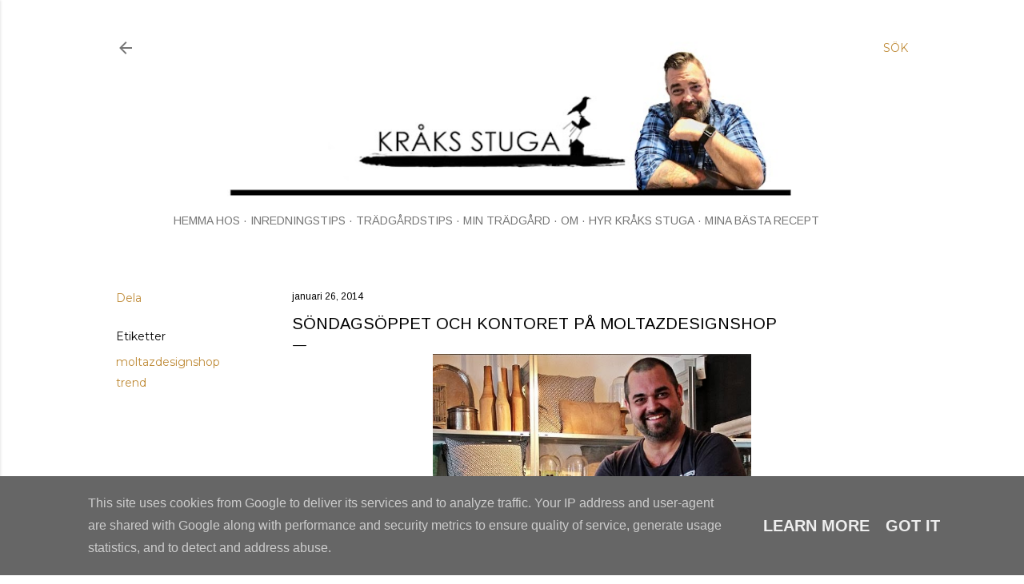

--- FILE ---
content_type: text/html; charset=UTF-8
request_url: http://www.kraksstuga.se/2014/01/sondagsoppet-och-kontoret-pa.html
body_size: 24460
content:
<!DOCTYPE html>
<html dir='ltr' lang='sv'>
<head>
<meta content='width=device-width, initial-scale=1' name='viewport'/>
<title>Söndagsöppet och kontoret på moltazdesignshop</title>
<meta content='text/html; charset=UTF-8' http-equiv='Content-Type'/>
<!-- Chrome, Firefox OS and Opera -->
<meta content='#ffffff' name='theme-color'/>
<!-- Windows Phone -->
<meta content='#ffffff' name='msapplication-navbutton-color'/>
<meta content='blogger' name='generator'/>
<link href='http://www.kraksstuga.se/favicon.ico' rel='icon' type='image/x-icon'/>
<link href='http://www.kraksstuga.se/2014/01/sondagsoppet-och-kontoret-pa.html' rel='canonical'/>
<link rel="alternate" type="application/atom+xml" title="Kråks stuga - Inredning, livet i LA, diy, recept, trädgård &amp; torparliv. - Atom" href="http://www.kraksstuga.se/feeds/posts/default" />
<link rel="alternate" type="application/rss+xml" title="Kråks stuga - Inredning, livet i LA, diy, recept, trädgård &amp; torparliv. - RSS" href="http://www.kraksstuga.se/feeds/posts/default?alt=rss" />
<link rel="service.post" type="application/atom+xml" title="Kråks stuga - Inredning, livet i LA, diy, recept, trädgård &amp; torparliv. - Atom" href="https://www.blogger.com/feeds/5994108698740057514/posts/default" />

<link rel="alternate" type="application/atom+xml" title="Kråks stuga - Inredning, livet i LA, diy, recept, trädgård &amp; torparliv. - Atom" href="http://www.kraksstuga.se/feeds/3323376089094537164/comments/default" />
<!--Can't find substitution for tag [blog.ieCssRetrofitLinks]-->
<link href='https://blogger.googleusercontent.com/img/b/R29vZ2xl/AVvXsEh0KHQDHJTFSPMTEDOBxVVT0ACWTpktwdvbK5z-mqIcncXaIIQhZSzYhiVRdseZ4awFYuMVoRugTdH3ql9LsYccaBhJadM5M0V7n88Lcmy-WznRDMe0i9qRfhBwYtIAT5swbxPK8uJgM1Y/s1600/jag+butiken.JPG' rel='image_src'/>
<meta content='http://www.kraksstuga.se/2014/01/sondagsoppet-och-kontoret-pa.html' property='og:url'/>
<meta content='Söndagsöppet och kontoret på moltazdesignshop' property='og:title'/>
<meta content='En livsstilsblogg om inredning, trender, livet i Los Angeles, resor, mat, torparlivet  och trädgård.' property='og:description'/>
<meta content='https://blogger.googleusercontent.com/img/b/R29vZ2xl/AVvXsEh0KHQDHJTFSPMTEDOBxVVT0ACWTpktwdvbK5z-mqIcncXaIIQhZSzYhiVRdseZ4awFYuMVoRugTdH3ql9LsYccaBhJadM5M0V7n88Lcmy-WznRDMe0i9qRfhBwYtIAT5swbxPK8uJgM1Y/w1200-h630-p-k-no-nu/jag+butiken.JPG' property='og:image'/>
<style type='text/css'>@font-face{font-family:'Arimo';font-style:normal;font-weight:400;font-display:swap;src:url(//fonts.gstatic.com/s/arimo/v35/P5sfzZCDf9_T_3cV7NCUECyoxNk37cxcDRrBdwcoaaQwpBQ.woff2)format('woff2');unicode-range:U+0460-052F,U+1C80-1C8A,U+20B4,U+2DE0-2DFF,U+A640-A69F,U+FE2E-FE2F;}@font-face{font-family:'Arimo';font-style:normal;font-weight:400;font-display:swap;src:url(//fonts.gstatic.com/s/arimo/v35/P5sfzZCDf9_T_3cV7NCUECyoxNk37cxcBBrBdwcoaaQwpBQ.woff2)format('woff2');unicode-range:U+0301,U+0400-045F,U+0490-0491,U+04B0-04B1,U+2116;}@font-face{font-family:'Arimo';font-style:normal;font-weight:400;font-display:swap;src:url(//fonts.gstatic.com/s/arimo/v35/P5sfzZCDf9_T_3cV7NCUECyoxNk37cxcDBrBdwcoaaQwpBQ.woff2)format('woff2');unicode-range:U+1F00-1FFF;}@font-face{font-family:'Arimo';font-style:normal;font-weight:400;font-display:swap;src:url(//fonts.gstatic.com/s/arimo/v35/P5sfzZCDf9_T_3cV7NCUECyoxNk37cxcAxrBdwcoaaQwpBQ.woff2)format('woff2');unicode-range:U+0370-0377,U+037A-037F,U+0384-038A,U+038C,U+038E-03A1,U+03A3-03FF;}@font-face{font-family:'Arimo';font-style:normal;font-weight:400;font-display:swap;src:url(//fonts.gstatic.com/s/arimo/v35/P5sfzZCDf9_T_3cV7NCUECyoxNk37cxcAhrBdwcoaaQwpBQ.woff2)format('woff2');unicode-range:U+0307-0308,U+0590-05FF,U+200C-2010,U+20AA,U+25CC,U+FB1D-FB4F;}@font-face{font-family:'Arimo';font-style:normal;font-weight:400;font-display:swap;src:url(//fonts.gstatic.com/s/arimo/v35/P5sfzZCDf9_T_3cV7NCUECyoxNk37cxcDxrBdwcoaaQwpBQ.woff2)format('woff2');unicode-range:U+0102-0103,U+0110-0111,U+0128-0129,U+0168-0169,U+01A0-01A1,U+01AF-01B0,U+0300-0301,U+0303-0304,U+0308-0309,U+0323,U+0329,U+1EA0-1EF9,U+20AB;}@font-face{font-family:'Arimo';font-style:normal;font-weight:400;font-display:swap;src:url(//fonts.gstatic.com/s/arimo/v35/P5sfzZCDf9_T_3cV7NCUECyoxNk37cxcDhrBdwcoaaQwpBQ.woff2)format('woff2');unicode-range:U+0100-02BA,U+02BD-02C5,U+02C7-02CC,U+02CE-02D7,U+02DD-02FF,U+0304,U+0308,U+0329,U+1D00-1DBF,U+1E00-1E9F,U+1EF2-1EFF,U+2020,U+20A0-20AB,U+20AD-20C0,U+2113,U+2C60-2C7F,U+A720-A7FF;}@font-face{font-family:'Arimo';font-style:normal;font-weight:400;font-display:swap;src:url(//fonts.gstatic.com/s/arimo/v35/P5sfzZCDf9_T_3cV7NCUECyoxNk37cxcABrBdwcoaaQw.woff2)format('woff2');unicode-range:U+0000-00FF,U+0131,U+0152-0153,U+02BB-02BC,U+02C6,U+02DA,U+02DC,U+0304,U+0308,U+0329,U+2000-206F,U+20AC,U+2122,U+2191,U+2193,U+2212,U+2215,U+FEFF,U+FFFD;}@font-face{font-family:'EB Garamond';font-style:normal;font-weight:400;font-display:swap;src:url(//fonts.gstatic.com/s/ebgaramond/v32/SlGDmQSNjdsmc35JDF1K5E55YMjF_7DPuGi-6_RkCY9_WamXgHlIbvw.woff2)format('woff2');unicode-range:U+0460-052F,U+1C80-1C8A,U+20B4,U+2DE0-2DFF,U+A640-A69F,U+FE2E-FE2F;}@font-face{font-family:'EB Garamond';font-style:normal;font-weight:400;font-display:swap;src:url(//fonts.gstatic.com/s/ebgaramond/v32/SlGDmQSNjdsmc35JDF1K5E55YMjF_7DPuGi-6_RkAI9_WamXgHlIbvw.woff2)format('woff2');unicode-range:U+0301,U+0400-045F,U+0490-0491,U+04B0-04B1,U+2116;}@font-face{font-family:'EB Garamond';font-style:normal;font-weight:400;font-display:swap;src:url(//fonts.gstatic.com/s/ebgaramond/v32/SlGDmQSNjdsmc35JDF1K5E55YMjF_7DPuGi-6_RkCI9_WamXgHlIbvw.woff2)format('woff2');unicode-range:U+1F00-1FFF;}@font-face{font-family:'EB Garamond';font-style:normal;font-weight:400;font-display:swap;src:url(//fonts.gstatic.com/s/ebgaramond/v32/SlGDmQSNjdsmc35JDF1K5E55YMjF_7DPuGi-6_RkB49_WamXgHlIbvw.woff2)format('woff2');unicode-range:U+0370-0377,U+037A-037F,U+0384-038A,U+038C,U+038E-03A1,U+03A3-03FF;}@font-face{font-family:'EB Garamond';font-style:normal;font-weight:400;font-display:swap;src:url(//fonts.gstatic.com/s/ebgaramond/v32/SlGDmQSNjdsmc35JDF1K5E55YMjF_7DPuGi-6_RkC49_WamXgHlIbvw.woff2)format('woff2');unicode-range:U+0102-0103,U+0110-0111,U+0128-0129,U+0168-0169,U+01A0-01A1,U+01AF-01B0,U+0300-0301,U+0303-0304,U+0308-0309,U+0323,U+0329,U+1EA0-1EF9,U+20AB;}@font-face{font-family:'EB Garamond';font-style:normal;font-weight:400;font-display:swap;src:url(//fonts.gstatic.com/s/ebgaramond/v32/SlGDmQSNjdsmc35JDF1K5E55YMjF_7DPuGi-6_RkCo9_WamXgHlIbvw.woff2)format('woff2');unicode-range:U+0100-02BA,U+02BD-02C5,U+02C7-02CC,U+02CE-02D7,U+02DD-02FF,U+0304,U+0308,U+0329,U+1D00-1DBF,U+1E00-1E9F,U+1EF2-1EFF,U+2020,U+20A0-20AB,U+20AD-20C0,U+2113,U+2C60-2C7F,U+A720-A7FF;}@font-face{font-family:'EB Garamond';font-style:normal;font-weight:400;font-display:swap;src:url(//fonts.gstatic.com/s/ebgaramond/v32/SlGDmQSNjdsmc35JDF1K5E55YMjF_7DPuGi-6_RkBI9_WamXgHlI.woff2)format('woff2');unicode-range:U+0000-00FF,U+0131,U+0152-0153,U+02BB-02BC,U+02C6,U+02DA,U+02DC,U+0304,U+0308,U+0329,U+2000-206F,U+20AC,U+2122,U+2191,U+2193,U+2212,U+2215,U+FEFF,U+FFFD;}@font-face{font-family:'Lora';font-style:normal;font-weight:400;font-display:swap;src:url(//fonts.gstatic.com/s/lora/v37/0QI6MX1D_JOuGQbT0gvTJPa787weuxJMkq18ndeYxZ2JTg.woff2)format('woff2');unicode-range:U+0460-052F,U+1C80-1C8A,U+20B4,U+2DE0-2DFF,U+A640-A69F,U+FE2E-FE2F;}@font-face{font-family:'Lora';font-style:normal;font-weight:400;font-display:swap;src:url(//fonts.gstatic.com/s/lora/v37/0QI6MX1D_JOuGQbT0gvTJPa787weuxJFkq18ndeYxZ2JTg.woff2)format('woff2');unicode-range:U+0301,U+0400-045F,U+0490-0491,U+04B0-04B1,U+2116;}@font-face{font-family:'Lora';font-style:normal;font-weight:400;font-display:swap;src:url(//fonts.gstatic.com/s/lora/v37/0QI6MX1D_JOuGQbT0gvTJPa787weuxI9kq18ndeYxZ2JTg.woff2)format('woff2');unicode-range:U+0302-0303,U+0305,U+0307-0308,U+0310,U+0312,U+0315,U+031A,U+0326-0327,U+032C,U+032F-0330,U+0332-0333,U+0338,U+033A,U+0346,U+034D,U+0391-03A1,U+03A3-03A9,U+03B1-03C9,U+03D1,U+03D5-03D6,U+03F0-03F1,U+03F4-03F5,U+2016-2017,U+2034-2038,U+203C,U+2040,U+2043,U+2047,U+2050,U+2057,U+205F,U+2070-2071,U+2074-208E,U+2090-209C,U+20D0-20DC,U+20E1,U+20E5-20EF,U+2100-2112,U+2114-2115,U+2117-2121,U+2123-214F,U+2190,U+2192,U+2194-21AE,U+21B0-21E5,U+21F1-21F2,U+21F4-2211,U+2213-2214,U+2216-22FF,U+2308-230B,U+2310,U+2319,U+231C-2321,U+2336-237A,U+237C,U+2395,U+239B-23B7,U+23D0,U+23DC-23E1,U+2474-2475,U+25AF,U+25B3,U+25B7,U+25BD,U+25C1,U+25CA,U+25CC,U+25FB,U+266D-266F,U+27C0-27FF,U+2900-2AFF,U+2B0E-2B11,U+2B30-2B4C,U+2BFE,U+3030,U+FF5B,U+FF5D,U+1D400-1D7FF,U+1EE00-1EEFF;}@font-face{font-family:'Lora';font-style:normal;font-weight:400;font-display:swap;src:url(//fonts.gstatic.com/s/lora/v37/0QI6MX1D_JOuGQbT0gvTJPa787weuxIvkq18ndeYxZ2JTg.woff2)format('woff2');unicode-range:U+0001-000C,U+000E-001F,U+007F-009F,U+20DD-20E0,U+20E2-20E4,U+2150-218F,U+2190,U+2192,U+2194-2199,U+21AF,U+21E6-21F0,U+21F3,U+2218-2219,U+2299,U+22C4-22C6,U+2300-243F,U+2440-244A,U+2460-24FF,U+25A0-27BF,U+2800-28FF,U+2921-2922,U+2981,U+29BF,U+29EB,U+2B00-2BFF,U+4DC0-4DFF,U+FFF9-FFFB,U+10140-1018E,U+10190-1019C,U+101A0,U+101D0-101FD,U+102E0-102FB,U+10E60-10E7E,U+1D2C0-1D2D3,U+1D2E0-1D37F,U+1F000-1F0FF,U+1F100-1F1AD,U+1F1E6-1F1FF,U+1F30D-1F30F,U+1F315,U+1F31C,U+1F31E,U+1F320-1F32C,U+1F336,U+1F378,U+1F37D,U+1F382,U+1F393-1F39F,U+1F3A7-1F3A8,U+1F3AC-1F3AF,U+1F3C2,U+1F3C4-1F3C6,U+1F3CA-1F3CE,U+1F3D4-1F3E0,U+1F3ED,U+1F3F1-1F3F3,U+1F3F5-1F3F7,U+1F408,U+1F415,U+1F41F,U+1F426,U+1F43F,U+1F441-1F442,U+1F444,U+1F446-1F449,U+1F44C-1F44E,U+1F453,U+1F46A,U+1F47D,U+1F4A3,U+1F4B0,U+1F4B3,U+1F4B9,U+1F4BB,U+1F4BF,U+1F4C8-1F4CB,U+1F4D6,U+1F4DA,U+1F4DF,U+1F4E3-1F4E6,U+1F4EA-1F4ED,U+1F4F7,U+1F4F9-1F4FB,U+1F4FD-1F4FE,U+1F503,U+1F507-1F50B,U+1F50D,U+1F512-1F513,U+1F53E-1F54A,U+1F54F-1F5FA,U+1F610,U+1F650-1F67F,U+1F687,U+1F68D,U+1F691,U+1F694,U+1F698,U+1F6AD,U+1F6B2,U+1F6B9-1F6BA,U+1F6BC,U+1F6C6-1F6CF,U+1F6D3-1F6D7,U+1F6E0-1F6EA,U+1F6F0-1F6F3,U+1F6F7-1F6FC,U+1F700-1F7FF,U+1F800-1F80B,U+1F810-1F847,U+1F850-1F859,U+1F860-1F887,U+1F890-1F8AD,U+1F8B0-1F8BB,U+1F8C0-1F8C1,U+1F900-1F90B,U+1F93B,U+1F946,U+1F984,U+1F996,U+1F9E9,U+1FA00-1FA6F,U+1FA70-1FA7C,U+1FA80-1FA89,U+1FA8F-1FAC6,U+1FACE-1FADC,U+1FADF-1FAE9,U+1FAF0-1FAF8,U+1FB00-1FBFF;}@font-face{font-family:'Lora';font-style:normal;font-weight:400;font-display:swap;src:url(//fonts.gstatic.com/s/lora/v37/0QI6MX1D_JOuGQbT0gvTJPa787weuxJOkq18ndeYxZ2JTg.woff2)format('woff2');unicode-range:U+0102-0103,U+0110-0111,U+0128-0129,U+0168-0169,U+01A0-01A1,U+01AF-01B0,U+0300-0301,U+0303-0304,U+0308-0309,U+0323,U+0329,U+1EA0-1EF9,U+20AB;}@font-face{font-family:'Lora';font-style:normal;font-weight:400;font-display:swap;src:url(//fonts.gstatic.com/s/lora/v37/0QI6MX1D_JOuGQbT0gvTJPa787weuxJPkq18ndeYxZ2JTg.woff2)format('woff2');unicode-range:U+0100-02BA,U+02BD-02C5,U+02C7-02CC,U+02CE-02D7,U+02DD-02FF,U+0304,U+0308,U+0329,U+1D00-1DBF,U+1E00-1E9F,U+1EF2-1EFF,U+2020,U+20A0-20AB,U+20AD-20C0,U+2113,U+2C60-2C7F,U+A720-A7FF;}@font-face{font-family:'Lora';font-style:normal;font-weight:400;font-display:swap;src:url(//fonts.gstatic.com/s/lora/v37/0QI6MX1D_JOuGQbT0gvTJPa787weuxJBkq18ndeYxZ0.woff2)format('woff2');unicode-range:U+0000-00FF,U+0131,U+0152-0153,U+02BB-02BC,U+02C6,U+02DA,U+02DC,U+0304,U+0308,U+0329,U+2000-206F,U+20AC,U+2122,U+2191,U+2193,U+2212,U+2215,U+FEFF,U+FFFD;}@font-face{font-family:'Montserrat';font-style:normal;font-weight:400;font-display:swap;src:url(//fonts.gstatic.com/s/montserrat/v31/JTUSjIg1_i6t8kCHKm459WRhyyTh89ZNpQ.woff2)format('woff2');unicode-range:U+0460-052F,U+1C80-1C8A,U+20B4,U+2DE0-2DFF,U+A640-A69F,U+FE2E-FE2F;}@font-face{font-family:'Montserrat';font-style:normal;font-weight:400;font-display:swap;src:url(//fonts.gstatic.com/s/montserrat/v31/JTUSjIg1_i6t8kCHKm459W1hyyTh89ZNpQ.woff2)format('woff2');unicode-range:U+0301,U+0400-045F,U+0490-0491,U+04B0-04B1,U+2116;}@font-face{font-family:'Montserrat';font-style:normal;font-weight:400;font-display:swap;src:url(//fonts.gstatic.com/s/montserrat/v31/JTUSjIg1_i6t8kCHKm459WZhyyTh89ZNpQ.woff2)format('woff2');unicode-range:U+0102-0103,U+0110-0111,U+0128-0129,U+0168-0169,U+01A0-01A1,U+01AF-01B0,U+0300-0301,U+0303-0304,U+0308-0309,U+0323,U+0329,U+1EA0-1EF9,U+20AB;}@font-face{font-family:'Montserrat';font-style:normal;font-weight:400;font-display:swap;src:url(//fonts.gstatic.com/s/montserrat/v31/JTUSjIg1_i6t8kCHKm459WdhyyTh89ZNpQ.woff2)format('woff2');unicode-range:U+0100-02BA,U+02BD-02C5,U+02C7-02CC,U+02CE-02D7,U+02DD-02FF,U+0304,U+0308,U+0329,U+1D00-1DBF,U+1E00-1E9F,U+1EF2-1EFF,U+2020,U+20A0-20AB,U+20AD-20C0,U+2113,U+2C60-2C7F,U+A720-A7FF;}@font-face{font-family:'Montserrat';font-style:normal;font-weight:400;font-display:swap;src:url(//fonts.gstatic.com/s/montserrat/v31/JTUSjIg1_i6t8kCHKm459WlhyyTh89Y.woff2)format('woff2');unicode-range:U+0000-00FF,U+0131,U+0152-0153,U+02BB-02BC,U+02C6,U+02DA,U+02DC,U+0304,U+0308,U+0329,U+2000-206F,U+20AC,U+2122,U+2191,U+2193,U+2212,U+2215,U+FEFF,U+FFFD;}@font-face{font-family:'Montserrat';font-style:normal;font-weight:700;font-display:swap;src:url(//fonts.gstatic.com/s/montserrat/v31/JTUSjIg1_i6t8kCHKm459WRhyyTh89ZNpQ.woff2)format('woff2');unicode-range:U+0460-052F,U+1C80-1C8A,U+20B4,U+2DE0-2DFF,U+A640-A69F,U+FE2E-FE2F;}@font-face{font-family:'Montserrat';font-style:normal;font-weight:700;font-display:swap;src:url(//fonts.gstatic.com/s/montserrat/v31/JTUSjIg1_i6t8kCHKm459W1hyyTh89ZNpQ.woff2)format('woff2');unicode-range:U+0301,U+0400-045F,U+0490-0491,U+04B0-04B1,U+2116;}@font-face{font-family:'Montserrat';font-style:normal;font-weight:700;font-display:swap;src:url(//fonts.gstatic.com/s/montserrat/v31/JTUSjIg1_i6t8kCHKm459WZhyyTh89ZNpQ.woff2)format('woff2');unicode-range:U+0102-0103,U+0110-0111,U+0128-0129,U+0168-0169,U+01A0-01A1,U+01AF-01B0,U+0300-0301,U+0303-0304,U+0308-0309,U+0323,U+0329,U+1EA0-1EF9,U+20AB;}@font-face{font-family:'Montserrat';font-style:normal;font-weight:700;font-display:swap;src:url(//fonts.gstatic.com/s/montserrat/v31/JTUSjIg1_i6t8kCHKm459WdhyyTh89ZNpQ.woff2)format('woff2');unicode-range:U+0100-02BA,U+02BD-02C5,U+02C7-02CC,U+02CE-02D7,U+02DD-02FF,U+0304,U+0308,U+0329,U+1D00-1DBF,U+1E00-1E9F,U+1EF2-1EFF,U+2020,U+20A0-20AB,U+20AD-20C0,U+2113,U+2C60-2C7F,U+A720-A7FF;}@font-face{font-family:'Montserrat';font-style:normal;font-weight:700;font-display:swap;src:url(//fonts.gstatic.com/s/montserrat/v31/JTUSjIg1_i6t8kCHKm459WlhyyTh89Y.woff2)format('woff2');unicode-range:U+0000-00FF,U+0131,U+0152-0153,U+02BB-02BC,U+02C6,U+02DA,U+02DC,U+0304,U+0308,U+0329,U+2000-206F,U+20AC,U+2122,U+2191,U+2193,U+2212,U+2215,U+FEFF,U+FFFD;}</style>
<style id='page-skin-1' type='text/css'><!--
/*! normalize.css v3.0.1 | MIT License | git.io/normalize */html{font-family:sans-serif;-ms-text-size-adjust:100%;-webkit-text-size-adjust:100%}body{margin:0}article,aside,details,figcaption,figure,footer,header,hgroup,main,nav,section,summary{display:block}audio,canvas,progress,video{display:inline-block;vertical-align:baseline}audio:not([controls]){display:none;height:0}[hidden],template{display:none}a{background:transparent}a:active,a:hover{outline:0}abbr[title]{border-bottom:1px dotted}b,strong{font-weight:bold}dfn{font-style:italic}h1{font-size:2em;margin:.67em 0}mark{background:#ff0;color:#000}small{font-size:80%}sub,sup{font-size:75%;line-height:0;position:relative;vertical-align:baseline}sup{top:-0.5em}sub{bottom:-0.25em}img{border:0}svg:not(:root){overflow:hidden}figure{margin:1em 40px}hr{-moz-box-sizing:content-box;box-sizing:content-box;height:0}pre{overflow:auto}code,kbd,pre,samp{font-family:monospace,monospace;font-size:1em}button,input,optgroup,select,textarea{color:inherit;font:inherit;margin:0}button{overflow:visible}button,select{text-transform:none}button,html input[type="button"],input[type="reset"],input[type="submit"]{-webkit-appearance:button;cursor:pointer}button[disabled],html input[disabled]{cursor:default}button::-moz-focus-inner,input::-moz-focus-inner{border:0;padding:0}input{line-height:normal}input[type="checkbox"],input[type="radio"]{box-sizing:border-box;padding:0}input[type="number"]::-webkit-inner-spin-button,input[type="number"]::-webkit-outer-spin-button{height:auto}input[type="search"]{-webkit-appearance:textfield;-moz-box-sizing:content-box;-webkit-box-sizing:content-box;box-sizing:content-box}input[type="search"]::-webkit-search-cancel-button,input[type="search"]::-webkit-search-decoration{-webkit-appearance:none}fieldset{border:1px solid #c0c0c0;margin:0 2px;padding:.35em .625em .75em}legend{border:0;padding:0}textarea{overflow:auto}optgroup{font-weight:bold}table{border-collapse:collapse;border-spacing:0}td,th{padding:0}
/*!************************************************
* Blogger Template Style
* Name: Soho
**************************************************/
body{
overflow-wrap:break-word;
word-break:break-word;
word-wrap:break-word
}
.hidden{
display:none
}
.invisible{
visibility:hidden
}
.container::after,.float-container::after{
clear:both;
content:"";
display:table
}
.clearboth{
clear:both
}
#comments .comment .comment-actions,.subscribe-popup .FollowByEmail .follow-by-email-submit{
background:0 0;
border:0;
box-shadow:none;
color:#bf8b38;
cursor:pointer;
font-size:14px;
font-weight:700;
outline:0;
text-decoration:none;
text-transform:uppercase;
width:auto
}
.dim-overlay{
background-color:rgba(0,0,0,.54);
height:100vh;
left:0;
position:fixed;
top:0;
width:100%
}
#sharing-dim-overlay{
background-color:transparent
}
input::-ms-clear{
display:none
}
.blogger-logo,.svg-icon-24.blogger-logo{
fill:#ff9800;
opacity:1
}
.loading-spinner-large{
-webkit-animation:mspin-rotate 1.568s infinite linear;
animation:mspin-rotate 1.568s infinite linear;
height:48px;
overflow:hidden;
position:absolute;
width:48px;
z-index:200
}
.loading-spinner-large>div{
-webkit-animation:mspin-revrot 5332ms infinite steps(4);
animation:mspin-revrot 5332ms infinite steps(4)
}
.loading-spinner-large>div>div{
-webkit-animation:mspin-singlecolor-large-film 1333ms infinite steps(81);
animation:mspin-singlecolor-large-film 1333ms infinite steps(81);
background-size:100%;
height:48px;
width:3888px
}
.mspin-black-large>div>div,.mspin-grey_54-large>div>div{
background-image:url(https://www.blogblog.com/indie/mspin_black_large.svg)
}
.mspin-white-large>div>div{
background-image:url(https://www.blogblog.com/indie/mspin_white_large.svg)
}
.mspin-grey_54-large{
opacity:.54
}
@-webkit-keyframes mspin-singlecolor-large-film{
from{
-webkit-transform:translateX(0);
transform:translateX(0)
}
to{
-webkit-transform:translateX(-3888px);
transform:translateX(-3888px)
}
}
@keyframes mspin-singlecolor-large-film{
from{
-webkit-transform:translateX(0);
transform:translateX(0)
}
to{
-webkit-transform:translateX(-3888px);
transform:translateX(-3888px)
}
}
@-webkit-keyframes mspin-rotate{
from{
-webkit-transform:rotate(0);
transform:rotate(0)
}
to{
-webkit-transform:rotate(360deg);
transform:rotate(360deg)
}
}
@keyframes mspin-rotate{
from{
-webkit-transform:rotate(0);
transform:rotate(0)
}
to{
-webkit-transform:rotate(360deg);
transform:rotate(360deg)
}
}
@-webkit-keyframes mspin-revrot{
from{
-webkit-transform:rotate(0);
transform:rotate(0)
}
to{
-webkit-transform:rotate(-360deg);
transform:rotate(-360deg)
}
}
@keyframes mspin-revrot{
from{
-webkit-transform:rotate(0);
transform:rotate(0)
}
to{
-webkit-transform:rotate(-360deg);
transform:rotate(-360deg)
}
}
.skip-navigation{
background-color:#fff;
box-sizing:border-box;
color:#000;
display:block;
height:0;
left:0;
line-height:50px;
overflow:hidden;
padding-top:0;
position:fixed;
text-align:center;
top:0;
-webkit-transition:box-shadow .3s,height .3s,padding-top .3s;
transition:box-shadow .3s,height .3s,padding-top .3s;
width:100%;
z-index:900
}
.skip-navigation:focus{
box-shadow:0 4px 5px 0 rgba(0,0,0,.14),0 1px 10px 0 rgba(0,0,0,.12),0 2px 4px -1px rgba(0,0,0,.2);
height:50px
}
#main{
outline:0
}
.main-heading{
position:absolute;
clip:rect(1px,1px,1px,1px);
padding:0;
border:0;
height:1px;
width:1px;
overflow:hidden
}
.Attribution{
margin-top:1em;
text-align:center
}
.Attribution .blogger img,.Attribution .blogger svg{
vertical-align:bottom
}
.Attribution .blogger img{
margin-right:.5em
}
.Attribution div{
line-height:24px;
margin-top:.5em
}
.Attribution .copyright,.Attribution .image-attribution{
font-size:.7em;
margin-top:1.5em
}
.BLOG_mobile_video_class{
display:none
}
.bg-photo{
background-attachment:scroll!important
}
body .CSS_LIGHTBOX{
z-index:900
}
.extendable .show-less,.extendable .show-more{
border-color:#bf8b38;
color:#bf8b38;
margin-top:8px
}
.extendable .show-less.hidden,.extendable .show-more.hidden{
display:none
}
.inline-ad{
display:none;
max-width:100%;
overflow:hidden
}
.adsbygoogle{
display:block
}
#cookieChoiceInfo{
bottom:0;
top:auto
}
iframe.b-hbp-video{
border:0
}
.post-body img{
max-width:100%
}
.post-body iframe{
max-width:100%
}
.post-body a[imageanchor="1"]{
display:inline-block
}
.byline{
margin-right:1em
}
.byline:last-child{
margin-right:0
}
.link-copied-dialog{
max-width:520px;
outline:0
}
.link-copied-dialog .modal-dialog-buttons{
margin-top:8px
}
.link-copied-dialog .goog-buttonset-default{
background:0 0;
border:0
}
.link-copied-dialog .goog-buttonset-default:focus{
outline:0
}
.paging-control-container{
margin-bottom:16px
}
.paging-control-container .paging-control{
display:inline-block
}
.paging-control-container .comment-range-text::after,.paging-control-container .paging-control{
color:#bf8b38
}
.paging-control-container .comment-range-text,.paging-control-container .paging-control{
margin-right:8px
}
.paging-control-container .comment-range-text::after,.paging-control-container .paging-control::after{
content:"\b7";
cursor:default;
padding-left:8px;
pointer-events:none
}
.paging-control-container .comment-range-text:last-child::after,.paging-control-container .paging-control:last-child::after{
content:none
}
.byline.reactions iframe{
height:20px
}
.b-notification{
color:#000;
background-color:#fff;
border-bottom:solid 1px #000;
box-sizing:border-box;
padding:16px 32px;
text-align:center
}
.b-notification.visible{
-webkit-transition:margin-top .3s cubic-bezier(.4,0,.2,1);
transition:margin-top .3s cubic-bezier(.4,0,.2,1)
}
.b-notification.invisible{
position:absolute
}
.b-notification-close{
position:absolute;
right:8px;
top:8px
}
.no-posts-message{
line-height:40px;
text-align:center
}
@media screen and (max-width:1230px){
body.item-view .post-body a[imageanchor="1"][style*="float: left;"],body.item-view .post-body a[imageanchor="1"][style*="float: right;"]{
float:none!important;
clear:none!important
}
body.item-view .post-body a[imageanchor="1"] img{
display:block;
height:auto;
margin:0 auto
}
body.item-view .post-body>.separator:first-child>a[imageanchor="1"]:first-child{
margin-top:20px
}
.post-body a[imageanchor]{
display:block
}
body.item-view .post-body a[imageanchor="1"]{
margin-left:0!important;
margin-right:0!important
}
body.item-view .post-body a[imageanchor="1"]+a[imageanchor="1"]{
margin-top:16px
}
}
.item-control{
display:none
}
#comments{
border-top:1px dashed rgba(0,0,0,.54);
margin-top:20px;
padding:20px
}
#comments .comment-thread ol{
margin:0;
padding-left:0;
padding-left:0
}
#comments .comment .comment-replybox-single,#comments .comment-thread .comment-replies{
margin-left:60px
}
#comments .comment-thread .thread-count{
display:none
}
#comments .comment{
list-style-type:none;
padding:0 0 30px;
position:relative
}
#comments .comment .comment{
padding-bottom:8px
}
.comment .avatar-image-container{
position:absolute
}
.comment .avatar-image-container img{
border-radius:50%
}
.avatar-image-container svg,.comment .avatar-image-container .avatar-icon{
border-radius:50%;
border:solid 1px #181214;
box-sizing:border-box;
fill:#181214;
height:35px;
margin:0;
padding:7px;
width:35px
}
.comment .comment-block{
margin-top:10px;
margin-left:60px;
padding-bottom:0
}
#comments .comment-author-header-wrapper{
margin-left:40px
}
#comments .comment .thread-expanded .comment-block{
padding-bottom:20px
}
#comments .comment .comment-header .user,#comments .comment .comment-header .user a{
color:#181214;
font-style:normal;
font-weight:700
}
#comments .comment .comment-actions{
bottom:0;
margin-bottom:15px;
position:absolute
}
#comments .comment .comment-actions>*{
margin-right:8px
}
#comments .comment .comment-header .datetime{
bottom:0;
color:#181612;
display:inline-block;
font-size:13px;
font-style:italic;
margin-left:8px
}
#comments .comment .comment-footer .comment-timestamp a,#comments .comment .comment-header .datetime a{
color:#181612
}
#comments .comment .comment-content,.comment .comment-body{
margin-top:12px;
word-break:break-word
}
.comment-body{
margin-bottom:12px
}
#comments.embed[data-num-comments="0"]{
border:0;
margin-top:0;
padding-top:0
}
#comments.embed[data-num-comments="0"] #comment-post-message,#comments.embed[data-num-comments="0"] div.comment-form>p,#comments.embed[data-num-comments="0"] p.comment-footer{
display:none
}
#comment-editor-src{
display:none
}
.comments .comments-content .loadmore.loaded{
max-height:0;
opacity:0;
overflow:hidden
}
.extendable .remaining-items{
height:0;
overflow:hidden;
-webkit-transition:height .3s cubic-bezier(.4,0,.2,1);
transition:height .3s cubic-bezier(.4,0,.2,1)
}
.extendable .remaining-items.expanded{
height:auto
}
.svg-icon-24,.svg-icon-24-button{
cursor:pointer;
height:24px;
width:24px;
min-width:24px
}
.touch-icon{
margin:-12px;
padding:12px
}
.touch-icon:active,.touch-icon:focus{
background-color:rgba(153,153,153,.4);
border-radius:50%
}
svg:not(:root).touch-icon{
overflow:visible
}
html[dir=rtl] .rtl-reversible-icon{
-webkit-transform:scaleX(-1);
-ms-transform:scaleX(-1);
transform:scaleX(-1)
}
.svg-icon-24-button,.touch-icon-button{
background:0 0;
border:0;
margin:0;
outline:0;
padding:0
}
.touch-icon-button .touch-icon:active,.touch-icon-button .touch-icon:focus{
background-color:transparent
}
.touch-icon-button:active .touch-icon,.touch-icon-button:focus .touch-icon{
background-color:rgba(153,153,153,.4);
border-radius:50%
}
.Profile .default-avatar-wrapper .avatar-icon{
border-radius:50%;
border:solid 1px #000000;
box-sizing:border-box;
fill:#000000;
margin:0
}
.Profile .individual .default-avatar-wrapper .avatar-icon{
padding:25px
}
.Profile .individual .avatar-icon,.Profile .individual .profile-img{
height:120px;
width:120px
}
.Profile .team .default-avatar-wrapper .avatar-icon{
padding:8px
}
.Profile .team .avatar-icon,.Profile .team .default-avatar-wrapper,.Profile .team .profile-img{
height:40px;
width:40px
}
.snippet-container{
margin:0;
position:relative;
overflow:hidden
}
.snippet-fade{
bottom:0;
box-sizing:border-box;
position:absolute;
width:96px
}
.snippet-fade{
right:0
}
.snippet-fade:after{
content:"\2026"
}
.snippet-fade:after{
float:right
}
.centered-top-container.sticky{
left:0;
position:fixed;
right:0;
top:0;
width:auto;
z-index:50;
-webkit-transition-property:opacity,-webkit-transform;
transition-property:opacity,-webkit-transform;
transition-property:transform,opacity;
transition-property:transform,opacity,-webkit-transform;
-webkit-transition-duration:.2s;
transition-duration:.2s;
-webkit-transition-timing-function:cubic-bezier(.4,0,.2,1);
transition-timing-function:cubic-bezier(.4,0,.2,1)
}
.centered-top-placeholder{
display:none
}
.collapsed-header .centered-top-placeholder{
display:block
}
.centered-top-container .Header .replaced h1,.centered-top-placeholder .Header .replaced h1{
display:none
}
.centered-top-container.sticky .Header .replaced h1{
display:block
}
.centered-top-container.sticky .Header .header-widget{
background:0 0
}
.centered-top-container.sticky .Header .header-image-wrapper{
display:none
}
.centered-top-container img,.centered-top-placeholder img{
max-width:100%
}
.collapsible{
-webkit-transition:height .3s cubic-bezier(.4,0,.2,1);
transition:height .3s cubic-bezier(.4,0,.2,1)
}
.collapsible,.collapsible>summary{
display:block;
overflow:hidden
}
.collapsible>:not(summary){
display:none
}
.collapsible[open]>:not(summary){
display:block
}
.collapsible:focus,.collapsible>summary:focus{
outline:0
}
.collapsible>summary{
cursor:pointer;
display:block;
padding:0
}
.collapsible:focus>summary,.collapsible>summary:focus{
background-color:transparent
}
.collapsible>summary::-webkit-details-marker{
display:none
}
.collapsible-title{
-webkit-box-align:center;
-webkit-align-items:center;
-ms-flex-align:center;
align-items:center;
display:-webkit-box;
display:-webkit-flex;
display:-ms-flexbox;
display:flex
}
.collapsible-title .title{
-webkit-box-flex:1;
-webkit-flex:1 1 auto;
-ms-flex:1 1 auto;
flex:1 1 auto;
-webkit-box-ordinal-group:1;
-webkit-order:0;
-ms-flex-order:0;
order:0;
overflow:hidden;
text-overflow:ellipsis;
white-space:nowrap
}
.collapsible-title .chevron-down,.collapsible[open] .collapsible-title .chevron-up{
display:block
}
.collapsible-title .chevron-up,.collapsible[open] .collapsible-title .chevron-down{
display:none
}
.flat-button{
cursor:pointer;
display:inline-block;
font-weight:700;
text-transform:uppercase;
border-radius:2px;
padding:8px;
margin:-8px
}
.flat-icon-button{
background:0 0;
border:0;
margin:0;
outline:0;
padding:0;
margin:-12px;
padding:12px;
cursor:pointer;
box-sizing:content-box;
display:inline-block;
line-height:0
}
.flat-icon-button,.flat-icon-button .splash-wrapper{
border-radius:50%
}
.flat-icon-button .splash.animate{
-webkit-animation-duration:.3s;
animation-duration:.3s
}
.overflowable-container{
max-height:28px;
overflow:hidden;
position:relative
}
.overflow-button{
cursor:pointer
}
#overflowable-dim-overlay{
background:0 0
}
.overflow-popup{
box-shadow:0 2px 2px 0 rgba(0,0,0,.14),0 3px 1px -2px rgba(0,0,0,.2),0 1px 5px 0 rgba(0,0,0,.12);
background-color:#ffffff;
left:0;
max-width:calc(100% - 32px);
position:absolute;
top:0;
visibility:hidden;
z-index:101
}
.overflow-popup ul{
list-style:none
}
.overflow-popup .tabs li,.overflow-popup li{
display:block;
height:auto
}
.overflow-popup .tabs li{
padding-left:0;
padding-right:0
}
.overflow-button.hidden,.overflow-popup .tabs li.hidden,.overflow-popup li.hidden{
display:none
}
.search{
display:-webkit-box;
display:-webkit-flex;
display:-ms-flexbox;
display:flex;
line-height:24px;
width:24px
}
.search.focused{
width:100%
}
.search.focused .section{
width:100%
}
.search form{
z-index:101
}
.search h3{
display:none
}
.search form{
display:-webkit-box;
display:-webkit-flex;
display:-ms-flexbox;
display:flex;
-webkit-box-flex:1;
-webkit-flex:1 0 0;
-ms-flex:1 0 0px;
flex:1 0 0;
border-bottom:solid 1px transparent;
padding-bottom:8px
}
.search form>*{
display:none
}
.search.focused form>*{
display:block
}
.search .search-input label{
display:none
}
.centered-top-placeholder.cloned .search form{
z-index:30
}
.search.focused form{
border-color:rgba(0, 0, 0, 0.54);
position:relative;
width:auto
}
.collapsed-header .centered-top-container .search.focused form{
border-bottom-color:transparent
}
.search-expand{
-webkit-box-flex:0;
-webkit-flex:0 0 auto;
-ms-flex:0 0 auto;
flex:0 0 auto
}
.search-expand-text{
display:none
}
.search-close{
display:inline;
vertical-align:middle
}
.search-input{
-webkit-box-flex:1;
-webkit-flex:1 0 1px;
-ms-flex:1 0 1px;
flex:1 0 1px
}
.search-input input{
background:0 0;
border:0;
box-sizing:border-box;
color:rgba(0, 0, 0, 0.54);
display:inline-block;
outline:0;
width:calc(100% - 48px)
}
.search-input input.no-cursor{
color:transparent;
text-shadow:0 0 0 rgba(0, 0, 0, 0.54)
}
.collapsed-header .centered-top-container .search-action,.collapsed-header .centered-top-container .search-input input{
color:rgba(0, 0, 0, 0.54)
}
.collapsed-header .centered-top-container .search-input input.no-cursor{
color:transparent;
text-shadow:0 0 0 rgba(0, 0, 0, 0.54)
}
.collapsed-header .centered-top-container .search-input input.no-cursor:focus,.search-input input.no-cursor:focus{
outline:0
}
.search-focused>*{
visibility:hidden
}
.search-focused .search,.search-focused .search-icon{
visibility:visible
}
.search.focused .search-action{
display:block
}
.search.focused .search-action:disabled{
opacity:.3
}
.widget.Sharing .sharing-button{
display:none
}
.widget.Sharing .sharing-buttons li{
padding:0
}
.widget.Sharing .sharing-buttons li span{
display:none
}
.post-share-buttons{
position:relative
}
.centered-bottom .share-buttons .svg-icon-24,.share-buttons .svg-icon-24{
fill:#000000
}
.sharing-open.touch-icon-button:active .touch-icon,.sharing-open.touch-icon-button:focus .touch-icon{
background-color:transparent
}
.share-buttons{
background-color:#ffffff;
border-radius:2px;
box-shadow:0 2px 2px 0 rgba(0,0,0,.14),0 3px 1px -2px rgba(0,0,0,.2),0 1px 5px 0 rgba(0,0,0,.12);
color:#000000;
list-style:none;
margin:0;
padding:8px 0;
position:absolute;
top:-11px;
min-width:200px;
z-index:101
}
.share-buttons.hidden{
display:none
}
.sharing-button{
background:0 0;
border:0;
margin:0;
outline:0;
padding:0;
cursor:pointer
}
.share-buttons li{
margin:0;
height:48px
}
.share-buttons li:last-child{
margin-bottom:0
}
.share-buttons li .sharing-platform-button{
box-sizing:border-box;
cursor:pointer;
display:block;
height:100%;
margin-bottom:0;
padding:0 16px;
position:relative;
width:100%
}
.share-buttons li .sharing-platform-button:focus,.share-buttons li .sharing-platform-button:hover{
background-color:rgba(128,128,128,.1);
outline:0
}
.share-buttons li svg[class*=" sharing-"],.share-buttons li svg[class^=sharing-]{
position:absolute;
top:10px
}
.share-buttons li span.sharing-platform-button{
position:relative;
top:0
}
.share-buttons li .platform-sharing-text{
display:block;
font-size:16px;
line-height:48px;
white-space:nowrap
}
.share-buttons li .platform-sharing-text{
margin-left:56px
}
.sidebar-container{
background-color:#f7f7f7;
max-width:284px;
overflow-y:auto;
-webkit-transition-property:-webkit-transform;
transition-property:-webkit-transform;
transition-property:transform;
transition-property:transform,-webkit-transform;
-webkit-transition-duration:.3s;
transition-duration:.3s;
-webkit-transition-timing-function:cubic-bezier(0,0,.2,1);
transition-timing-function:cubic-bezier(0,0,.2,1);
width:284px;
z-index:101;
-webkit-overflow-scrolling:touch
}
.sidebar-container .navigation{
line-height:0;
padding:16px
}
.sidebar-container .sidebar-back{
cursor:pointer
}
.sidebar-container .widget{
background:0 0;
margin:0 16px;
padding:16px 0
}
.sidebar-container .widget .title{
color:rgba(0, 0, 0, 0.54);
margin:0
}
.sidebar-container .widget ul{
list-style:none;
margin:0;
padding:0
}
.sidebar-container .widget ul ul{
margin-left:1em
}
.sidebar-container .widget li{
font-size:16px;
line-height:normal
}
.sidebar-container .widget+.widget{
border-top:1px dashed rgba(0, 0, 0, 0.54)
}
.BlogArchive li{
margin:16px 0
}
.BlogArchive li:last-child{
margin-bottom:0
}
.Label li a{
display:inline-block
}
.BlogArchive .post-count,.Label .label-count{
float:right;
margin-left:.25em
}
.BlogArchive .post-count::before,.Label .label-count::before{
content:"("
}
.BlogArchive .post-count::after,.Label .label-count::after{
content:")"
}
.widget.Translate .skiptranslate>div{
display:block!important
}
.widget.Profile .profile-link{
display:-webkit-box;
display:-webkit-flex;
display:-ms-flexbox;
display:flex
}
.widget.Profile .team-member .default-avatar-wrapper,.widget.Profile .team-member .profile-img{
-webkit-box-flex:0;
-webkit-flex:0 0 auto;
-ms-flex:0 0 auto;
flex:0 0 auto;
margin-right:1em
}
.widget.Profile .individual .profile-link{
-webkit-box-orient:vertical;
-webkit-box-direction:normal;
-webkit-flex-direction:column;
-ms-flex-direction:column;
flex-direction:column
}
.widget.Profile .team .profile-link .profile-name{
-webkit-align-self:center;
-ms-flex-item-align:center;
align-self:center;
display:block;
-webkit-box-flex:1;
-webkit-flex:1 1 auto;
-ms-flex:1 1 auto;
flex:1 1 auto
}
.dim-overlay{
background-color:rgba(0,0,0,.54);
z-index:100
}
body.sidebar-visible{
overflow-y:hidden
}
@media screen and (max-width:2049px){
.sidebar-container{
bottom:0;
position:fixed;
top:0;
left:0;
right:auto
}
.sidebar-container.sidebar-invisible{
-webkit-transition-timing-function:cubic-bezier(.4,0,.6,1);
transition-timing-function:cubic-bezier(.4,0,.6,1)
}
html[dir=ltr] .sidebar-container.sidebar-invisible{
-webkit-transform:translateX(-284px);
-ms-transform:translateX(-284px);
transform:translateX(-284px)
}
html[dir=rtl] .sidebar-container.sidebar-invisible{
-webkit-transform:translateX(284px);
-ms-transform:translateX(284px);
transform:translateX(284px)
}
}
@media screen and (min-width:2050px){
.sidebar-container{
position:absolute;
top:0;
left:0;
right:auto
}
.sidebar-container .navigation{
display:none
}
}
.dialog{
box-shadow:0 2px 2px 0 rgba(0,0,0,.14),0 3px 1px -2px rgba(0,0,0,.2),0 1px 5px 0 rgba(0,0,0,.12);
background:#ffffff;
box-sizing:border-box;
color:#000000;
padding:30px;
position:fixed;
text-align:center;
width:calc(100% - 24px);
z-index:101
}
.dialog input[type=email],.dialog input[type=text]{
background-color:transparent;
border:0;
border-bottom:solid 1px rgba(0,0,0,.12);
color:#000000;
display:block;
font-family:EB Garamond, serif;
font-size:16px;
line-height:24px;
margin:auto;
padding-bottom:7px;
outline:0;
text-align:center;
width:100%
}
.dialog input[type=email]::-webkit-input-placeholder,.dialog input[type=text]::-webkit-input-placeholder{
color:#000000
}
.dialog input[type=email]::-moz-placeholder,.dialog input[type=text]::-moz-placeholder{
color:#000000
}
.dialog input[type=email]:-ms-input-placeholder,.dialog input[type=text]:-ms-input-placeholder{
color:#000000
}
.dialog input[type=email]::-ms-input-placeholder,.dialog input[type=text]::-ms-input-placeholder{
color:#000000
}
.dialog input[type=email]::placeholder,.dialog input[type=text]::placeholder{
color:#000000
}
.dialog input[type=email]:focus,.dialog input[type=text]:focus{
border-bottom:solid 2px #bf8b38;
padding-bottom:6px
}
.dialog input.no-cursor{
color:transparent;
text-shadow:0 0 0 #000000
}
.dialog input.no-cursor:focus{
outline:0
}
.dialog input.no-cursor:focus{
outline:0
}
.dialog input[type=submit]{
font-family:EB Garamond, serif
}
.dialog .goog-buttonset-default{
color:#bf8b38
}
.subscribe-popup{
max-width:364px
}
.subscribe-popup h3{
color:#000000;
font-size:1.8em;
margin-top:0
}
.subscribe-popup .FollowByEmail h3{
display:none
}
.subscribe-popup .FollowByEmail .follow-by-email-submit{
color:#bf8b38;
display:inline-block;
margin:0 auto;
margin-top:24px;
width:auto;
white-space:normal
}
.subscribe-popup .FollowByEmail .follow-by-email-submit:disabled{
cursor:default;
opacity:.3
}
@media (max-width:800px){
.blog-name div.widget.Subscribe{
margin-bottom:16px
}
body.item-view .blog-name div.widget.Subscribe{
margin:8px auto 16px auto;
width:100%
}
}
body#layout .bg-photo,body#layout .bg-photo-overlay{
display:none
}
body#layout .page_body{
padding:0;
position:relative;
top:0
}
body#layout .page{
display:inline-block;
left:inherit;
position:relative;
vertical-align:top;
width:540px
}
body#layout .centered{
max-width:954px
}
body#layout .navigation{
display:none
}
body#layout .sidebar-container{
display:inline-block;
width:40%
}
body#layout .hamburger-menu,body#layout .search{
display:none
}
body{
background-color:#ffffff;
color:#000000;
font:normal 400 20px EB Garamond, serif;
height:100%;
margin:0;
min-height:100vh
}
h1,h2,h3,h4,h5,h6{
font-weight:400
}
a{
color:#bf8b38;
text-decoration:none
}
.dim-overlay{
z-index:100
}
body.sidebar-visible .page_body{
overflow-y:scroll
}
.widget .title{
color:rgba(0, 0, 0, 0.54);
font:normal 400 12px Montserrat, sans-serif
}
.extendable .show-less,.extendable .show-more{
color:#bf8b38;
font:normal 400 12px Montserrat, sans-serif;
margin:12px -8px 0 -8px;
text-transform:uppercase
}
.footer .widget,.main .widget{
margin:50px 0
}
.main .widget .title{
text-transform:uppercase
}
.inline-ad{
display:block;
margin-top:50px
}
.adsbygoogle{
text-align:center
}
.page_body{
display:-webkit-box;
display:-webkit-flex;
display:-ms-flexbox;
display:flex;
-webkit-box-orient:vertical;
-webkit-box-direction:normal;
-webkit-flex-direction:column;
-ms-flex-direction:column;
flex-direction:column;
min-height:100vh;
position:relative;
z-index:20
}
.page_body>*{
-webkit-box-flex:0;
-webkit-flex:0 0 auto;
-ms-flex:0 0 auto;
flex:0 0 auto
}
.page_body>#footer{
margin-top:auto
}
.centered-bottom,.centered-top{
margin:0 32px;
max-width:100%
}
.centered-top{
padding-bottom:12px;
padding-top:12px
}
.sticky .centered-top{
padding-bottom:0;
padding-top:0
}
.centered-top-container,.centered-top-placeholder{
background:#ffffff
}
.centered-top{
display:-webkit-box;
display:-webkit-flex;
display:-ms-flexbox;
display:flex;
-webkit-flex-wrap:wrap;
-ms-flex-wrap:wrap;
flex-wrap:wrap;
-webkit-box-pack:justify;
-webkit-justify-content:space-between;
-ms-flex-pack:justify;
justify-content:space-between;
position:relative
}
.sticky .centered-top{
-webkit-flex-wrap:nowrap;
-ms-flex-wrap:nowrap;
flex-wrap:nowrap
}
.centered-top-container .svg-icon-24,.centered-top-placeholder .svg-icon-24{
fill:rgba(0, 0, 0, 0.54)
}
.back-button-container,.hamburger-menu-container{
-webkit-box-flex:0;
-webkit-flex:0 0 auto;
-ms-flex:0 0 auto;
flex:0 0 auto;
height:48px;
-webkit-box-ordinal-group:2;
-webkit-order:1;
-ms-flex-order:1;
order:1
}
.sticky .back-button-container,.sticky .hamburger-menu-container{
-webkit-box-ordinal-group:2;
-webkit-order:1;
-ms-flex-order:1;
order:1
}
.back-button,.hamburger-menu,.search-expand-icon{
cursor:pointer;
margin-top:0
}
.search{
-webkit-box-align:start;
-webkit-align-items:flex-start;
-ms-flex-align:start;
align-items:flex-start;
-webkit-box-flex:0;
-webkit-flex:0 0 auto;
-ms-flex:0 0 auto;
flex:0 0 auto;
height:48px;
margin-left:24px;
-webkit-box-ordinal-group:4;
-webkit-order:3;
-ms-flex-order:3;
order:3
}
.search,.search.focused{
width:auto
}
.search.focused{
position:static
}
.sticky .search{
display:none;
-webkit-box-ordinal-group:5;
-webkit-order:4;
-ms-flex-order:4;
order:4
}
.search .section{
right:0;
margin-top:12px;
position:absolute;
top:12px;
width:0
}
.sticky .search .section{
top:0
}
.search-expand{
background:0 0;
border:0;
margin:0;
outline:0;
padding:0;
color:#bf8b38;
cursor:pointer;
-webkit-box-flex:0;
-webkit-flex:0 0 auto;
-ms-flex:0 0 auto;
flex:0 0 auto;
font:normal 400 12px Montserrat, sans-serif;
text-transform:uppercase;
word-break:normal
}
.search.focused .search-expand{
visibility:hidden
}
.search .dim-overlay{
background:0 0
}
.search.focused .section{
max-width:400px
}
.search.focused form{
border-color:rgba(0, 0, 0, 0.54);
height:24px
}
.search.focused .search-input{
display:-webkit-box;
display:-webkit-flex;
display:-ms-flexbox;
display:flex;
-webkit-box-flex:1;
-webkit-flex:1 1 auto;
-ms-flex:1 1 auto;
flex:1 1 auto
}
.search-input input{
-webkit-box-flex:1;
-webkit-flex:1 1 auto;
-ms-flex:1 1 auto;
flex:1 1 auto;
font:normal 400 16px Montserrat, sans-serif
}
.search input[type=submit]{
display:none
}
.subscribe-section-container{
-webkit-box-flex:1;
-webkit-flex:1 0 auto;
-ms-flex:1 0 auto;
flex:1 0 auto;
margin-left:24px;
-webkit-box-ordinal-group:3;
-webkit-order:2;
-ms-flex-order:2;
order:2;
text-align:right
}
.sticky .subscribe-section-container{
-webkit-box-flex:0;
-webkit-flex:0 0 auto;
-ms-flex:0 0 auto;
flex:0 0 auto;
-webkit-box-ordinal-group:4;
-webkit-order:3;
-ms-flex-order:3;
order:3
}
.subscribe-button{
background:0 0;
border:0;
margin:0;
outline:0;
padding:0;
color:#bf8b38;
cursor:pointer;
display:inline-block;
font:normal 400 12px Montserrat, sans-serif;
line-height:48px;
margin:0;
text-transform:uppercase;
word-break:normal
}
.subscribe-popup h3{
color:rgba(0, 0, 0, 0.54);
font:normal 400 12px Montserrat, sans-serif;
margin-bottom:24px;
text-transform:uppercase
}
.subscribe-popup div.widget.FollowByEmail .follow-by-email-address{
color:#000000;
font:normal 400 12px Montserrat, sans-serif
}
.subscribe-popup div.widget.FollowByEmail .follow-by-email-submit{
color:#bf8b38;
font:normal 400 12px Montserrat, sans-serif;
margin-top:24px;
text-transform:uppercase
}
.blog-name{
-webkit-box-flex:1;
-webkit-flex:1 1 100%;
-ms-flex:1 1 100%;
flex:1 1 100%;
-webkit-box-ordinal-group:5;
-webkit-order:4;
-ms-flex-order:4;
order:4;
overflow:hidden
}
.sticky .blog-name{
-webkit-box-flex:1;
-webkit-flex:1 1 auto;
-ms-flex:1 1 auto;
flex:1 1 auto;
margin:0 12px;
-webkit-box-ordinal-group:3;
-webkit-order:2;
-ms-flex-order:2;
order:2
}
body.search-view .centered-top.search-focused .blog-name{
display:none
}
.widget.Header h1{
font:normal normal 18px Arimo;
margin:0;
text-transform:uppercase
}
.widget.Header h1,.widget.Header h1 a{
color:#000000
}
.widget.Header p{
color:rgba(0, 0, 0, 0.54);
font:normal normal 12px Arimo;
line-height:1.7
}
.sticky .widget.Header h1{
font-size:16px;
line-height:48px;
overflow:hidden;
overflow-wrap:normal;
text-overflow:ellipsis;
white-space:nowrap;
word-wrap:normal
}
.sticky .widget.Header p{
display:none
}
.sticky{
box-shadow:0 1px 3px rgba(0, 0, 0, 0.1)
}
#page_list_top .widget.PageList{
font:normal normal 14px Arimo;
line-height:28px
}
#page_list_top .widget.PageList .title{
display:none
}
#page_list_top .widget.PageList .overflowable-contents{
overflow:hidden
}
#page_list_top .widget.PageList .overflowable-contents ul{
list-style:none;
margin:0;
padding:0
}
#page_list_top .widget.PageList .overflow-popup ul{
list-style:none;
margin:0;
padding:0 20px
}
#page_list_top .widget.PageList .overflowable-contents li{
display:inline-block
}
#page_list_top .widget.PageList .overflowable-contents li.hidden{
display:none
}
#page_list_top .widget.PageList .overflowable-contents li:not(:first-child):before{
color:rgba(0, 0, 0, 0.54);
content:"\b7"
}
#page_list_top .widget.PageList .overflow-button a,#page_list_top .widget.PageList .overflow-popup li a,#page_list_top .widget.PageList .overflowable-contents li a{
color:rgba(0, 0, 0, 0.54);
font:normal normal 14px Arimo;
line-height:28px;
text-transform:uppercase
}
#page_list_top .widget.PageList .overflow-popup li.selected a,#page_list_top .widget.PageList .overflowable-contents li.selected a{
color:rgba(0, 0, 0, 0.54);
font:normal normal 14px Arimo;
line-height:28px
}
#page_list_top .widget.PageList .overflow-button{
display:inline
}
.sticky #page_list_top{
display:none
}
body.homepage-view .hero-image.has-image{
background:#ffffff none no-repeat scroll center center;
background-attachment:scroll;
background-color:#ffffff;
background-size:cover;
height:62.5vw;
max-height:75vh;
min-height:200px;
width:100%
}
.post-filter-message{
background-color:#302c24;
color:rgba(255, 255, 255, 0.54);
display:-webkit-box;
display:-webkit-flex;
display:-ms-flexbox;
display:flex;
-webkit-flex-wrap:wrap;
-ms-flex-wrap:wrap;
flex-wrap:wrap;
font:normal 400 12px Montserrat, sans-serif;
-webkit-box-pack:justify;
-webkit-justify-content:space-between;
-ms-flex-pack:justify;
justify-content:space-between;
margin-top:50px;
padding:18px
}
.post-filter-message .message-container{
-webkit-box-flex:1;
-webkit-flex:1 1 auto;
-ms-flex:1 1 auto;
flex:1 1 auto;
min-width:0
}
.post-filter-message .home-link-container{
-webkit-box-flex:0;
-webkit-flex:0 0 auto;
-ms-flex:0 0 auto;
flex:0 0 auto
}
.post-filter-message .search-label,.post-filter-message .search-query{
color:rgba(255, 255, 255, 0.87);
font:normal 700 12px Montserrat, sans-serif;
text-transform:uppercase
}
.post-filter-message .home-link,.post-filter-message .home-link a{
color:#bf8b38;
font:normal 700 12px Montserrat, sans-serif;
text-transform:uppercase
}
.widget.FeaturedPost .thumb.hero-thumb{
background-position:center;
background-size:cover;
height:360px
}
.widget.FeaturedPost .featured-post-snippet:before{
content:"\2014"
}
.snippet-container,.snippet-fade{
font:normal normal 14px Arimo;
line-height:23.8px
}
.snippet-container{
max-height:166.6px;
overflow:hidden
}
.snippet-fade{
background:-webkit-linear-gradient(left,#ffffff 0,#ffffff 20%,rgba(255, 255, 255, 0) 100%);
background:linear-gradient(to left,#ffffff 0,#ffffff 20%,rgba(255, 255, 255, 0) 100%);
color:#000000
}
.post-sidebar{
display:none
}
.widget.Blog .blog-posts .post-outer-container{
width:100%
}
.no-posts{
text-align:center
}
body.feed-view .widget.Blog .blog-posts .post-outer-container,body.item-view .widget.Blog .blog-posts .post-outer{
margin-bottom:50px
}
.widget.Blog .post.no-featured-image,.widget.PopularPosts .post.no-featured-image{
background-color:#302c24;
padding:30px
}
.widget.Blog .post>.post-share-buttons-top{
right:0;
position:absolute;
top:0
}
.widget.Blog .post>.post-share-buttons-bottom{
bottom:0;
right:0;
position:absolute
}
.blog-pager{
text-align:right
}
.blog-pager a{
color:#bf8b38;
font:normal 400 12px Montserrat, sans-serif;
text-transform:uppercase
}
.blog-pager .blog-pager-newer-link,.blog-pager .home-link{
display:none
}
.post-title{
font:normal normal 20px Arimo;
margin:0;
text-transform:uppercase
}
.post-title,.post-title a{
color:#000000
}
.post.no-featured-image .post-title,.post.no-featured-image .post-title a{
color:#000000
}
body.item-view .post-body-container:before{
content:"\2014"
}
.post-body{
color:#000000;
font:normal normal 14px Arimo;
line-height:1.7
}
.post-body blockquote{
color:#000000;
font:normal normal 16px Arimo;
line-height:1.7;
margin-left:0;
margin-right:0
}
.post-body img{
height:auto;
max-width:100%
}
.post-body .tr-caption{
color:#000000;
font:normal normal 12px Arimo;
line-height:1.7
}
.snippet-thumbnail{
position:relative
}
.snippet-thumbnail .post-header{
background:#ffffff;
bottom:0;
margin-bottom:0;
padding-right:15px;
padding-bottom:5px;
padding-top:5px;
position:absolute
}
.snippet-thumbnail img{
width:100%
}
.post-footer,.post-header{
margin:8px 0
}
body.item-view .widget.Blog .post-header{
margin:0 0 16px 0
}
body.item-view .widget.Blog .post-footer{
margin:50px 0 0 0
}
.widget.FeaturedPost .post-footer{
display:-webkit-box;
display:-webkit-flex;
display:-ms-flexbox;
display:flex;
-webkit-flex-wrap:wrap;
-ms-flex-wrap:wrap;
flex-wrap:wrap;
-webkit-box-pack:justify;
-webkit-justify-content:space-between;
-ms-flex-pack:justify;
justify-content:space-between
}
.widget.FeaturedPost .post-footer>*{
-webkit-box-flex:0;
-webkit-flex:0 1 auto;
-ms-flex:0 1 auto;
flex:0 1 auto
}
.widget.FeaturedPost .post-footer,.widget.FeaturedPost .post-footer a,.widget.FeaturedPost .post-footer button{
line-height:1.7
}
.jump-link{
margin:-8px
}
.post-header,.post-header a,.post-header button{
color:#000000;
font:normal normal 12px Arimo
}
.post.no-featured-image .post-header,.post.no-featured-image .post-header a,.post.no-featured-image .post-header button{
color:rgba(255, 255, 255, 0.54)
}
.post-footer,.post-footer a,.post-footer button{
color:#bf8b38;
font:normal normal 12px Arimo
}
.post.no-featured-image .post-footer,.post.no-featured-image .post-footer a,.post.no-featured-image .post-footer button{
color:#bf8b38
}
body.item-view .post-footer-line{
line-height:2.3
}
.byline{
display:inline-block
}
.byline .flat-button{
text-transform:none
}
.post-header .byline:not(:last-child):after{
content:"\b7"
}
.post-header .byline:not(:last-child){
margin-right:0
}
.byline.post-labels a{
display:inline-block;
word-break:break-all
}
.byline.post-labels a:not(:last-child):after{
content:","
}
.byline.reactions .reactions-label{
line-height:22px;
vertical-align:top
}
.post-share-buttons{
margin-left:0
}
.share-buttons{
background-color:#fafafa;
border-radius:0;
box-shadow:0 1px 1px 1px rgba(0, 0, 0, 0.1);
color:#000000;
font:normal 400 16px Montserrat, sans-serif
}
.share-buttons .svg-icon-24{
fill:#bf8b38
}
#comment-holder .continue{
display:none
}
#comment-editor{
margin-bottom:20px;
margin-top:20px
}
.widget.Attribution,.widget.Attribution .copyright,.widget.Attribution .copyright a,.widget.Attribution .image-attribution,.widget.Attribution .image-attribution a,.widget.Attribution a{
color:rgba(0, 0, 0, 0.54);
font:normal 400 12px Montserrat, sans-serif
}
.widget.Attribution svg{
fill:rgba(0, 0, 0, 0.54)
}
.widget.Attribution .blogger a{
display:-webkit-box;
display:-webkit-flex;
display:-ms-flexbox;
display:flex;
-webkit-align-content:center;
-ms-flex-line-pack:center;
align-content:center;
-webkit-box-pack:center;
-webkit-justify-content:center;
-ms-flex-pack:center;
justify-content:center;
line-height:24px
}
.widget.Attribution .blogger svg{
margin-right:8px
}
.widget.Profile ul{
list-style:none;
padding:0
}
.widget.Profile .individual .default-avatar-wrapper,.widget.Profile .individual .profile-img{
border-radius:50%;
display:inline-block;
height:120px;
width:120px
}
.widget.Profile .individual .profile-data a,.widget.Profile .team .profile-name{
color:#000000;
font:normal 400 20px EB Garamond, serif;
text-transform:none
}
.widget.Profile .individual dd{
color:#000000;
font:normal 400 20px EB Garamond, serif;
margin:0 auto
}
.widget.Profile .individual .profile-link,.widget.Profile .team .visit-profile{
color:#bf8b38;
font:normal 400 12px Montserrat, sans-serif;
text-transform:uppercase
}
.widget.Profile .team .default-avatar-wrapper,.widget.Profile .team .profile-img{
border-radius:50%;
float:left;
height:40px;
width:40px
}
.widget.Profile .team .profile-link .profile-name-wrapper{
-webkit-box-flex:1;
-webkit-flex:1 1 auto;
-ms-flex:1 1 auto;
flex:1 1 auto
}
.widget.Label li,.widget.Label span.label-size{
color:#bf8b38;
display:inline-block;
font:normal 400 12px Montserrat, sans-serif;
word-break:break-all
}
.widget.Label li:not(:last-child):after,.widget.Label span.label-size:not(:last-child):after{
content:","
}
.widget.PopularPosts .post{
margin-bottom:50px
}
body.item-view #sidebar .widget.PopularPosts{
margin-left:40px;
width:inherit
}
#comments{
border-top:none;
padding:0
}
#comments .comment .comment-footer,#comments .comment .comment-header,#comments .comment .comment-header .datetime,#comments .comment .comment-header .datetime a{
color:#181612;
font:normal 400 12px Montserrat, sans-serif
}
#comments .comment .comment-author,#comments .comment .comment-author a,#comments .comment .comment-header .user,#comments .comment .comment-header .user a{
color:#181214;
font:normal 400 14px Montserrat, sans-serif
}
#comments .comment .comment-body,#comments .comment .comment-content{
color:#000000;
font:normal 400 14px Lora, serif
}
#comments .comment .comment-actions,#comments .footer,#comments .footer a,#comments .loadmore,#comments .paging-control{
color:#bf8b38;
font:normal 400 12px Montserrat, sans-serif;
text-transform:uppercase
}
#commentsHolder{
border-bottom:none;
border-top:none
}
#comments .comment-form h4{
position:absolute;
clip:rect(1px,1px,1px,1px);
padding:0;
border:0;
height:1px;
width:1px;
overflow:hidden
}
.sidebar-container{
background-color:#ffffff;
color:rgba(0, 0, 0, 0.54);
font:normal 400 14px Montserrat, sans-serif;
min-height:100%
}
html[dir=ltr] .sidebar-container{
box-shadow:1px 0 3px rgba(0, 0, 0, 0.1)
}
html[dir=rtl] .sidebar-container{
box-shadow:-1px 0 3px rgba(0, 0, 0, 0.1)
}
.sidebar-container a{
color:#bf8b38
}
.sidebar-container .svg-icon-24{
fill:rgba(0, 0, 0, 0.54)
}
.sidebar-container .widget{
margin:0;
margin-left:40px;
padding:40px;
padding-left:0
}
.sidebar-container .widget+.widget{
border-top:1px solid rgba(0, 0, 0, 0.54)
}
.sidebar-container .widget .title{
color:rgba(0, 0, 0, 0.54);
font:normal 400 16px Montserrat, sans-serif
}
.sidebar-container .widget ul li,.sidebar-container .widget.BlogArchive #ArchiveList li{
font:normal 400 14px Montserrat, sans-serif;
margin:1em 0 0 0
}
.sidebar-container .BlogArchive .post-count,.sidebar-container .Label .label-count{
float:none
}
.sidebar-container .Label li a{
display:inline
}
.sidebar-container .widget.Profile .default-avatar-wrapper .avatar-icon{
border-color:#000000;
fill:#000000
}
.sidebar-container .widget.Profile .individual{
text-align:center
}
.sidebar-container .widget.Profile .individual dd:before{
content:"\2014";
display:block
}
.sidebar-container .widget.Profile .individual .profile-data a,.sidebar-container .widget.Profile .team .profile-name{
color:#000000;
font:normal 400 24px EB Garamond, serif
}
.sidebar-container .widget.Profile .individual dd{
color:rgba(0, 0, 0, 0.87);
font:normal 400 12px Montserrat, sans-serif;
margin:0 30px
}
.sidebar-container .widget.Profile .individual .profile-link,.sidebar-container .widget.Profile .team .visit-profile{
color:#bf8b38;
font:normal 400 14px Montserrat, sans-serif
}
.sidebar-container .snippet-fade{
background:-webkit-linear-gradient(left,#ffffff 0,#ffffff 20%,rgba(255, 255, 255, 0) 100%);
background:linear-gradient(to left,#ffffff 0,#ffffff 20%,rgba(255, 255, 255, 0) 100%)
}
@media screen and (min-width:640px){
.centered-bottom,.centered-top{
margin:0 auto;
width:576px
}
.centered-top{
-webkit-flex-wrap:nowrap;
-ms-flex-wrap:nowrap;
flex-wrap:nowrap;
padding-bottom:24px;
padding-top:36px
}
.blog-name{
-webkit-box-flex:1;
-webkit-flex:1 1 auto;
-ms-flex:1 1 auto;
flex:1 1 auto;
min-width:0;
-webkit-box-ordinal-group:3;
-webkit-order:2;
-ms-flex-order:2;
order:2
}
.sticky .blog-name{
margin:0
}
.back-button-container,.hamburger-menu-container{
margin-right:36px;
-webkit-box-ordinal-group:2;
-webkit-order:1;
-ms-flex-order:1;
order:1
}
.search{
margin-left:36px;
-webkit-box-ordinal-group:5;
-webkit-order:4;
-ms-flex-order:4;
order:4
}
.search .section{
top:36px
}
.sticky .search{
display:block
}
.subscribe-section-container{
-webkit-box-flex:0;
-webkit-flex:0 0 auto;
-ms-flex:0 0 auto;
flex:0 0 auto;
margin-left:36px;
-webkit-box-ordinal-group:4;
-webkit-order:3;
-ms-flex-order:3;
order:3
}
.subscribe-button{
font:normal 400 14px Montserrat, sans-serif;
line-height:48px
}
.subscribe-popup h3{
font:normal 400 14px Montserrat, sans-serif
}
.subscribe-popup div.widget.FollowByEmail .follow-by-email-address{
font:normal 400 14px Montserrat, sans-serif
}
.subscribe-popup div.widget.FollowByEmail .follow-by-email-submit{
font:normal 400 14px Montserrat, sans-serif
}
.widget .title{
font:normal 400 14px Montserrat, sans-serif
}
.widget.Blog .post.no-featured-image,.widget.PopularPosts .post.no-featured-image{
padding:65px
}
.post-title{
font:normal normal 20px Arimo
}
.blog-pager a{
font:normal 400 14px Montserrat, sans-serif
}
.widget.Header h1{
font:normal normal 36px Arimo
}
.sticky .widget.Header h1{
font-size:24px
}
}
@media screen and (min-width:1230px){
.centered-bottom,.centered-top{
width:990px
}
.back-button-container,.hamburger-menu-container{
margin-right:48px
}
.search{
margin-left:48px
}
.search-expand{
font:normal 400 14px Montserrat, sans-serif;
line-height:48px
}
.search-expand-text{
display:block
}
.search-expand-icon{
display:none
}
.subscribe-section-container{
margin-left:48px
}
.post-filter-message{
font:normal 400 14px Montserrat, sans-serif
}
.post-filter-message .search-label,.post-filter-message .search-query{
font:normal 700 14px Montserrat, sans-serif
}
.post-filter-message .home-link{
font:normal 700 14px Montserrat, sans-serif
}
.widget.Blog .blog-posts .post-outer-container{
width:485px
}
body.error-view .widget.Blog .blog-posts .post-outer-container,body.item-view .widget.Blog .blog-posts .post-outer-container{
width:100%
}
body.item-view .widget.Blog .blog-posts .post-outer{
display:-webkit-box;
display:-webkit-flex;
display:-ms-flexbox;
display:flex
}
#comments,body.item-view .post-outer-container .inline-ad,body.item-view .widget.PopularPosts{
margin-left:220px;
width:750px
}
.post-sidebar{
box-sizing:border-box;
display:block;
font:normal 400 14px Montserrat, sans-serif;
padding-right:20px;
width:220px
}
.post-sidebar-item{
margin-bottom:30px
}
.post-sidebar-item ul{
list-style:none;
padding:0
}
.post-sidebar-item .sharing-button{
color:#bf8b38;
cursor:pointer;
display:inline-block;
font:normal 400 14px Montserrat, sans-serif;
line-height:normal;
word-break:normal
}
.post-sidebar-labels li{
margin-bottom:8px
}
body.item-view .widget.Blog .post{
width:750px
}
.widget.Blog .post.no-featured-image,.widget.PopularPosts .post.no-featured-image{
padding:100px 65px
}
.page .widget.FeaturedPost .post-content{
display:-webkit-box;
display:-webkit-flex;
display:-ms-flexbox;
display:flex;
-webkit-box-pack:justify;
-webkit-justify-content:space-between;
-ms-flex-pack:justify;
justify-content:space-between
}
.page .widget.FeaturedPost .thumb-link{
display:-webkit-box;
display:-webkit-flex;
display:-ms-flexbox;
display:flex
}
.page .widget.FeaturedPost .thumb.hero-thumb{
height:auto;
min-height:300px;
width:485px
}
.page .widget.FeaturedPost .post-content.has-featured-image .post-text-container{
width:425px
}
.page .widget.FeaturedPost .post-content.no-featured-image .post-text-container{
width:100%
}
.page .widget.FeaturedPost .post-header{
margin:0 0 8px 0
}
.page .widget.FeaturedPost .post-footer{
margin:8px 0 0 0
}
.post-body{
font:normal normal 16px Arimo;
line-height:1.7
}
.post-body blockquote{
font:normal normal 24px Arimo;
line-height:1.7
}
.snippet-container,.snippet-fade{
font:normal normal 16px Arimo;
line-height:27.2px
}
.snippet-container{
max-height:326.4px
}
.widget.Profile .individual .profile-data a,.widget.Profile .team .profile-name{
font:normal 400 24px EB Garamond, serif
}
.widget.Profile .individual .profile-link,.widget.Profile .team .visit-profile{
font:normal 400 14px Montserrat, sans-serif
}
}
@media screen and (min-width:2050px){
body{
position:relative
}
.page_body{
margin-left:284px
}
.sticky .centered-top{
padding-left:284px
}
.hamburger-menu-container{
display:none
}
.sidebar-container{
overflow:visible;
z-index:32
}
}

--></style>
<style id='template-skin-1' type='text/css'><!--
body#layout .hidden,
body#layout .invisible {
display: inherit;
}
body#layout .page {
width: 60%;
}
body#layout.ltr .page {
float: right;
}
body#layout.rtl .page {
float: left;
}
body#layout .sidebar-container {
width: 40%;
}
body#layout.ltr .sidebar-container {
float: left;
}
body#layout.rtl .sidebar-container {
float: right;
}
--></style>
<script async='async' src='//pagead2.googlesyndication.com/pagead/js/adsbygoogle.js'></script>
<script async='async' src='https://www.gstatic.com/external_hosted/imagesloaded/imagesloaded-3.1.8.min.js'></script>
<script async='async' src='https://www.gstatic.com/external_hosted/vanillamasonry-v3_1_5/masonry.pkgd.min.js'></script>
<script async='async' src='https://www.gstatic.com/external_hosted/clipboardjs/clipboard.min.js'></script>
<script type='text/javascript'>
        (function(i,s,o,g,r,a,m){i['GoogleAnalyticsObject']=r;i[r]=i[r]||function(){
        (i[r].q=i[r].q||[]).push(arguments)},i[r].l=1*new Date();a=s.createElement(o),
        m=s.getElementsByTagName(o)[0];a.async=1;a.src=g;m.parentNode.insertBefore(a,m)
        })(window,document,'script','https://www.google-analytics.com/analytics.js','ga');
        ga('create', 'UA-34365046-1', 'auto', 'blogger');
        ga('blogger.send', 'pageview');
      </script>
<link href='https://www.blogger.com/dyn-css/authorization.css?targetBlogID=5994108698740057514&amp;zx=82936e8f-f51a-43e6-82c8-69f659efc88c' media='none' onload='if(media!=&#39;all&#39;)media=&#39;all&#39;' rel='stylesheet'/><noscript><link href='https://www.blogger.com/dyn-css/authorization.css?targetBlogID=5994108698740057514&amp;zx=82936e8f-f51a-43e6-82c8-69f659efc88c' rel='stylesheet'/></noscript>
<meta name='google-adsense-platform-account' content='ca-host-pub-1556223355139109'/>
<meta name='google-adsense-platform-domain' content='blogspot.com'/>

<!-- data-ad-client=ca-pub-1168475331067527 -->

<script type="text/javascript" language="javascript">
  // Supply ads personalization default for EEA readers
  // See https://www.blogger.com/go/adspersonalization
  adsbygoogle = window.adsbygoogle || [];
  if (typeof adsbygoogle.requestNonPersonalizedAds === 'undefined') {
    adsbygoogle.requestNonPersonalizedAds = 1;
  }
</script>


</head>
<body class='post-view item-view version-1-3-3 variant-fancy_light'>
<a class='skip-navigation' href='#main' tabindex='0'>
Fortsätt till huvudinnehåll
</a>
<div class='page'>
<div class='page_body'>
<div class='main-page-body-content'>
<div class='centered-top-placeholder'></div>
<header class='centered-top-container' role='banner'>
<div class='centered-top'>
<div class='back-button-container'>
<a href='http://www.kraksstuga.se/'>
<svg class='svg-icon-24 touch-icon back-button rtl-reversible-icon'>
<use xlink:href='/responsive/sprite_v1_6.css.svg#ic_arrow_back_black_24dp' xmlns:xlink='http://www.w3.org/1999/xlink'></use>
</svg>
</a>
</div>
<div class='search'>
<button aria-label='Sök' class='search-expand touch-icon-button'>
<div class='search-expand-text'>Sök</div>
<svg class='svg-icon-24 touch-icon search-expand-icon'>
<use xlink:href='/responsive/sprite_v1_6.css.svg#ic_search_black_24dp' xmlns:xlink='http://www.w3.org/1999/xlink'></use>
</svg>
</button>
<div class='section' id='search_top' name='Search (Top)'><div class='widget BlogSearch' data-version='2' id='BlogSearch1'>
<h3 class='title'>
Leta i den här bloggen
</h3>
<div class='widget-content' role='search'>
<form action='http://www.kraksstuga.se/search' target='_top'>
<div class='search-input'>
<input aria-label='Sök i den här bloggen' autocomplete='off' name='q' placeholder='Sök i den här bloggen' value=''/>
</div>
<label>
<input type='submit'/>
<svg class='svg-icon-24 touch-icon search-icon'>
<use xlink:href='/responsive/sprite_v1_6.css.svg#ic_search_black_24dp' xmlns:xlink='http://www.w3.org/1999/xlink'></use>
</svg>
</label>
</form>
</div>
</div></div>
</div>
<div class='blog-name'>
<div class='section' id='header' name='Rubrik'><div class='widget Header' data-version='2' id='Header1'>
<div class='header-widget'>
<a class='header-image-wrapper' href='http://www.kraksstuga.se/'>
<img alt='Kråks stuga - Inredning, livet i LA, diy, recept, trädgård &amp;amp; torparliv.' data-original-height='119' data-original-width='456' src='https://blogger.googleusercontent.com/img/b/R29vZ2xl/AVvXsEiDMPAJqU6ISC0OIMoDDnjvY09QeghDPvTl0JmIe-F8RiSKt-FLVsxyyWfl_cpczQf-v04QGT1plHvaVr9Hu4doqRhfFGJyA9gpdl5EYbguOwH_8pj8hMTY80SfQrqCYVIPXqMA2Cg2zzI/s456/D2834109-706D-4227-9B59-75B437172DDC.jpeg' srcset='https://blogger.googleusercontent.com/img/b/R29vZ2xl/AVvXsEiDMPAJqU6ISC0OIMoDDnjvY09QeghDPvTl0JmIe-F8RiSKt-FLVsxyyWfl_cpczQf-v04QGT1plHvaVr9Hu4doqRhfFGJyA9gpdl5EYbguOwH_8pj8hMTY80SfQrqCYVIPXqMA2Cg2zzI/w120/D2834109-706D-4227-9B59-75B437172DDC.jpeg 120w, https://blogger.googleusercontent.com/img/b/R29vZ2xl/AVvXsEiDMPAJqU6ISC0OIMoDDnjvY09QeghDPvTl0JmIe-F8RiSKt-FLVsxyyWfl_cpczQf-v04QGT1plHvaVr9Hu4doqRhfFGJyA9gpdl5EYbguOwH_8pj8hMTY80SfQrqCYVIPXqMA2Cg2zzI/w240/D2834109-706D-4227-9B59-75B437172DDC.jpeg 240w, https://blogger.googleusercontent.com/img/b/R29vZ2xl/AVvXsEiDMPAJqU6ISC0OIMoDDnjvY09QeghDPvTl0JmIe-F8RiSKt-FLVsxyyWfl_cpczQf-v04QGT1plHvaVr9Hu4doqRhfFGJyA9gpdl5EYbguOwH_8pj8hMTY80SfQrqCYVIPXqMA2Cg2zzI/w480/D2834109-706D-4227-9B59-75B437172DDC.jpeg 480w, https://blogger.googleusercontent.com/img/b/R29vZ2xl/AVvXsEiDMPAJqU6ISC0OIMoDDnjvY09QeghDPvTl0JmIe-F8RiSKt-FLVsxyyWfl_cpczQf-v04QGT1plHvaVr9Hu4doqRhfFGJyA9gpdl5EYbguOwH_8pj8hMTY80SfQrqCYVIPXqMA2Cg2zzI/w640/D2834109-706D-4227-9B59-75B437172DDC.jpeg 640w, https://blogger.googleusercontent.com/img/b/R29vZ2xl/AVvXsEiDMPAJqU6ISC0OIMoDDnjvY09QeghDPvTl0JmIe-F8RiSKt-FLVsxyyWfl_cpczQf-v04QGT1plHvaVr9Hu4doqRhfFGJyA9gpdl5EYbguOwH_8pj8hMTY80SfQrqCYVIPXqMA2Cg2zzI/w800/D2834109-706D-4227-9B59-75B437172DDC.jpeg 800w'/>
</a>
<div class='replaced'>
<h1>
<a href='http://www.kraksstuga.se/'>
Kråks stuga - Inredning, livet i LA, diy, recept, trädgård &amp; torparliv.
</a>
</h1>
</div>
</div>
</div></div>
<nav role='navigation'>
<div class='section' id='page_list_top' name='Sidlista (överst)'><div class='widget PageList' data-version='2' id='PageList1'>
<h3 class='title'>
HYR KRÅKS STUGA
</h3>
<div class='widget-content'>
<div class='overflowable-container'>
<div class='overflowable-contents'>
<div class='container'>
<ul class='tabs'>
<li class='overflowable-item'>
<a href='http://www.kraksstuga.se/p/hemma-hos.html'>HEMMA HOS</a>
</li>
<li class='overflowable-item'>
<a href='http://www.kraksstuga.se/p/inredningstips.html'>INREDNINGSTIPS</a>
</li>
<li class='overflowable-item'>
<a href='http://www.kraksstuga.se/p/tradgardstips.html'>TRÄDGÅRDSTIPS</a>
</li>
<li class='overflowable-item'>
<a href='http://www.kraksstuga.se/p/mina-basta-recept.html'>MIN TRÄDGÅRD</a>
</li>
<li class='overflowable-item'>
<a href='http://www.kraksstuga.se/p/om.html'>OM</a>
</li>
<li class='overflowable-item'>
<a href='https://www.moltazdesign.se/hyr-kraksstuga'>HYR KRÅKS STUGA</a>
</li>
<li class='overflowable-item'>
<a href='http://www.kraksstuga.se/p/mina-basta-recept_4.html'>MINA BÄSTA RECEPT</a>
</li>
</ul>
</div>
</div>
<div class='overflow-button hidden'>
<a>Mer&hellip;</a>
</div>
</div>
</div>
</div></div>
</nav>
</div>
</div>
</header>
<div class='hero-image'></div>
<main class='centered-bottom' id='main' role='main' tabindex='-1'>
<div class='main section' id='page_body' name='Brödtext'>
<div class='widget Blog' data-version='2' id='Blog1'>
<div class='blog-posts hfeed container'>
<div class='post-outer-container'>
<div class='post-outer'>
<div class='post-sidebar'>
<div class='post-sidebar-item post-share-buttons'>
<div aria-owns='sharing-popup-Blog1-byline-3323376089094537164' class='sharing' data-title=''>
<button aria-controls='sharing-popup-Blog1-byline-3323376089094537164' aria-label='Dela' class='sharing-button touch-icon-button' id='sharing-button-Blog1-byline-3323376089094537164' role='button'>
Dela
</button>
<div class='share-buttons-container'>
<ul aria-hidden='true' aria-label='Dela' class='share-buttons hidden' id='sharing-popup-Blog1-byline-3323376089094537164' role='menu'>
<li>
<span aria-label='Hämta länk' class='sharing-platform-button sharing-element-link' data-href='https://www.blogger.com/share-post.g?blogID=5994108698740057514&postID=3323376089094537164&target=' data-url='http://www.kraksstuga.se/2014/01/sondagsoppet-och-kontoret-pa.html' role='menuitem' tabindex='-1' title='Hämta länk'>
<svg class='svg-icon-24 touch-icon sharing-link'>
<use xlink:href='/responsive/sprite_v1_6.css.svg#ic_24_link_dark' xmlns:xlink='http://www.w3.org/1999/xlink'></use>
</svg>
<span class='platform-sharing-text'>Hämta länk</span>
</span>
</li>
<li>
<span aria-label='Dela på Facebook' class='sharing-platform-button sharing-element-facebook' data-href='https://www.blogger.com/share-post.g?blogID=5994108698740057514&postID=3323376089094537164&target=facebook' data-url='http://www.kraksstuga.se/2014/01/sondagsoppet-och-kontoret-pa.html' role='menuitem' tabindex='-1' title='Dela på Facebook'>
<svg class='svg-icon-24 touch-icon sharing-facebook'>
<use xlink:href='/responsive/sprite_v1_6.css.svg#ic_24_facebook_dark' xmlns:xlink='http://www.w3.org/1999/xlink'></use>
</svg>
<span class='platform-sharing-text'>Facebook</span>
</span>
</li>
<li>
<span aria-label='Dela på X' class='sharing-platform-button sharing-element-twitter' data-href='https://www.blogger.com/share-post.g?blogID=5994108698740057514&postID=3323376089094537164&target=twitter' data-url='http://www.kraksstuga.se/2014/01/sondagsoppet-och-kontoret-pa.html' role='menuitem' tabindex='-1' title='Dela på X'>
<svg class='svg-icon-24 touch-icon sharing-twitter'>
<use xlink:href='/responsive/sprite_v1_6.css.svg#ic_24_twitter_dark' xmlns:xlink='http://www.w3.org/1999/xlink'></use>
</svg>
<span class='platform-sharing-text'>X</span>
</span>
</li>
<li>
<span aria-label='Dela på Pinterest' class='sharing-platform-button sharing-element-pinterest' data-href='https://www.blogger.com/share-post.g?blogID=5994108698740057514&postID=3323376089094537164&target=pinterest' data-url='http://www.kraksstuga.se/2014/01/sondagsoppet-och-kontoret-pa.html' role='menuitem' tabindex='-1' title='Dela på Pinterest'>
<svg class='svg-icon-24 touch-icon sharing-pinterest'>
<use xlink:href='/responsive/sprite_v1_6.css.svg#ic_24_pinterest_dark' xmlns:xlink='http://www.w3.org/1999/xlink'></use>
</svg>
<span class='platform-sharing-text'>Pinterest</span>
</span>
</li>
<li>
<span aria-label='E-post' class='sharing-platform-button sharing-element-email' data-href='https://www.blogger.com/share-post.g?blogID=5994108698740057514&postID=3323376089094537164&target=email' data-url='http://www.kraksstuga.se/2014/01/sondagsoppet-och-kontoret-pa.html' role='menuitem' tabindex='-1' title='E-post'>
<svg class='svg-icon-24 touch-icon sharing-email'>
<use xlink:href='/responsive/sprite_v1_6.css.svg#ic_24_email_dark' xmlns:xlink='http://www.w3.org/1999/xlink'></use>
</svg>
<span class='platform-sharing-text'>E-post</span>
</span>
</li>
<li aria-hidden='true' class='hidden'>
<span aria-label='Dela i andra appar' class='sharing-platform-button sharing-element-other' data-url='http://www.kraksstuga.se/2014/01/sondagsoppet-och-kontoret-pa.html' role='menuitem' tabindex='-1' title='Dela i andra appar'>
<svg class='svg-icon-24 touch-icon sharing-sharingOther'>
<use xlink:href='/responsive/sprite_v1_6.css.svg#ic_more_horiz_black_24dp' xmlns:xlink='http://www.w3.org/1999/xlink'></use>
</svg>
<span class='platform-sharing-text'>Andra appar</span>
</span>
</li>
</ul>
</div>
</div>
</div>
<div class='post-sidebar-item post-sidebar-labels'>
<div>Etiketter</div>
<ul>
<li><a href='http://www.kraksstuga.se/search/label/moltazdesignshop' rel='tag'>moltazdesignshop</a></li>
<li><a href='http://www.kraksstuga.se/search/label/trend' rel='tag'>trend</a></li>
</ul>
</div>
</div>
<div class='post'>
<script type='application/ld+json'>{
  "@context": "http://schema.org",
  "@type": "BlogPosting",
  "mainEntityOfPage": {
    "@type": "WebPage",
    "@id": "http://www.kraksstuga.se/2014/01/sondagsoppet-och-kontoret-pa.html"
  },
  "headline": "Söndagsöppet och kontoret på moltazdesignshop","description": "Idag är det en sån där dag som jag ska försöka hinna med en hel del som jag är efter med. Jag kommer spendera hela dagen på kontoret i ...","datePublished": "2014-01-26T08:30:00+01:00",
  "dateModified": "2014-01-26T09:51:50+01:00","image": {
    "@type": "ImageObject","url": "https://blogger.googleusercontent.com/img/b/R29vZ2xl/AVvXsEh0KHQDHJTFSPMTEDOBxVVT0ACWTpktwdvbK5z-mqIcncXaIIQhZSzYhiVRdseZ4awFYuMVoRugTdH3ql9LsYccaBhJadM5M0V7n88Lcmy-WznRDMe0i9qRfhBwYtIAT5swbxPK8uJgM1Y/w1200-h630-p-k-no-nu/jag+butiken.JPG",
    "height": 630,
    "width": 1200},"publisher": {
    "@type": "Organization",
    "name": "Blogger",
    "logo": {
      "@type": "ImageObject",
      "url": "https://blogger.googleusercontent.com/img/b/U2hvZWJveA/AVvXsEgfMvYAhAbdHksiBA24JKmb2Tav6K0GviwztID3Cq4VpV96HaJfy0viIu8z1SSw_G9n5FQHZWSRao61M3e58ImahqBtr7LiOUS6m_w59IvDYwjmMcbq3fKW4JSbacqkbxTo8B90dWp0Cese92xfLMPe_tg11g/h60/",
      "width": 206,
      "height": 60
    }
  },"author": {
    "@type": "Person",
    "name": "Kråks stuga - Inredning, trend, trädgård \u0026amp; torparliv."
  }
}</script>
<div class='post-header'>
<div class='post-header-line-1'>
<span class='byline post-timestamp'>
<meta content='http://www.kraksstuga.se/2014/01/sondagsoppet-och-kontoret-pa.html'/>
<a class='timestamp-link' href='http://www.kraksstuga.se/2014/01/sondagsoppet-och-kontoret-pa.html' rel='bookmark' title='permanent link'>
<time class='published' datetime='2014-01-26T08:30:00+01:00' title='2014-01-26T08:30:00+01:00'>
januari 26, 2014
</time>
</a>
</span>
</div>
</div>
<a name='3323376089094537164'></a>
<h3 class='post-title entry-title'>
Söndagsöppet och kontoret på moltazdesignshop
</h3>
<div class='post-body-container'>
<div class='post-body entry-content float-container' id='post-body-3323376089094537164'>
<div class="separator" style="clear: both; text-align: center;">
<a href="https://blogger.googleusercontent.com/img/b/R29vZ2xl/AVvXsEh0KHQDHJTFSPMTEDOBxVVT0ACWTpktwdvbK5z-mqIcncXaIIQhZSzYhiVRdseZ4awFYuMVoRugTdH3ql9LsYccaBhJadM5M0V7n88Lcmy-WznRDMe0i9qRfhBwYtIAT5swbxPK8uJgM1Y/s1600/jag+butiken.JPG" imageanchor="1" style="margin-left: 1em; margin-right: 1em;"><img border="0" height="400" src="https://blogger.googleusercontent.com/img/b/R29vZ2xl/AVvXsEh0KHQDHJTFSPMTEDOBxVVT0ACWTpktwdvbK5z-mqIcncXaIIQhZSzYhiVRdseZ4awFYuMVoRugTdH3ql9LsYccaBhJadM5M0V7n88Lcmy-WznRDMe0i9qRfhBwYtIAT5swbxPK8uJgM1Y/s1600/jag+butiken.JPG" width="398"></a></div>
<div class="separator" style="clear: both; text-align: center;">
<br></div>
<div class="separator" style="clear: both; text-align: left;">
Idag är det en sån där dag som jag ska försöka hinna med en hel del som jag är efter med. Jag kommer spendera hela dagen på kontoret i butiken, då det är där som jag har allt jag behöver för att arbeta.</div>
<div class="separator" style="clear: both; text-align: left;">
<br></div>
<div class="separator" style="clear: both; text-align: left;">
Just nu är det några specialföreläsningar som ska snickras ihop till en handfull företag, sen är det en hel del annat också som jag inte riktigt hunnit med. Vilket gör att jag kommer jobba idag i butiken. Och då kan man ju lika gärna ha öppet också, eller hur?</div>
<div class="separator" style="clear: both; text-align: left;">
<br></div>
<div class="separator" style="clear: both; text-align: left;">
Många frågar på Facebook och Instagram om vi har söndagsöppet, vilket vi inte har i vanliga fall. Men i morgon blir det ett undantag, då jag ändå skall arbeta på plats. 11:00-14:00 kommer jag hålla öppet om du vill kika förbi.</div>
<br>
<div class="separator" style="clear: both; text-align: center;">
<a href="https://blogger.googleusercontent.com/img/b/R29vZ2xl/AVvXsEidlmeInaSYphWZVDOxZjxkfxNHkVD5iSBU0SwwhLi4-ZcR3v2DIPxt8l-MND6byFOA8iIeqnkO5zjZsWTSl4xRBrWInBP74hsa6rhdpgZRZxL-NyCRD-ShhVeOqAdhCBnTmvCpceESgYY/s1600/kontor+moltazdesignshop.JPG" imageanchor="1" style="margin-left: 1em; margin-right: 1em;"><img border="0" src="https://blogger.googleusercontent.com/img/b/R29vZ2xl/AVvXsEidlmeInaSYphWZVDOxZjxkfxNHkVD5iSBU0SwwhLi4-ZcR3v2DIPxt8l-MND6byFOA8iIeqnkO5zjZsWTSl4xRBrWInBP74hsa6rhdpgZRZxL-NyCRD-ShhVeOqAdhCBnTmvCpceESgYY/s1600/kontor+moltazdesignshop.JPG"></a></div>
<div class="separator" style="clear: both; text-align: center;">
<br></div>
<div class="separator" style="clear: both; text-align: left;">
Jag flyttade ut kontoret ut i butiken, då det är lite mer yta och "luft", samtidigt som jag nu har en plats att både möta kunder och de som kommer för konsultation. Två flugor i en smäll med andra ord.</div>
<br>
<div class="separator" style="clear: both; text-align: center;">
<a href="https://blogger.googleusercontent.com/img/b/R29vZ2xl/AVvXsEg6-hxEH4PjtTBDp_cxWgQxWeNbKaVke9HIHSyrDC_YyJHQ0aqyc_8lG6l_m4Iyfr0XXPpKd5dgGXVbF5jmOcUEEhNwrGjFOf7I1xGOmcCf_mwxSWtuiQiV35GTog7sVIfbxUPH816OLGY/s1600/moltazdesignshop+%C3%B6ppet+gult+keramik.JPG" imageanchor="1" style="margin-left: 1em; margin-right: 1em;"><img border="0" src="https://blogger.googleusercontent.com/img/b/R29vZ2xl/AVvXsEg6-hxEH4PjtTBDp_cxWgQxWeNbKaVke9HIHSyrDC_YyJHQ0aqyc_8lG6l_m4Iyfr0XXPpKd5dgGXVbF5jmOcUEEhNwrGjFOf7I1xGOmcCf_mwxSWtuiQiV35GTog7sVIfbxUPH816OLGY/s1600/moltazdesignshop+%C3%B6ppet+gult+keramik.JPG"></a></div>
<div class="separator" style="clear: both; text-align: center;">
<br></div>
<div class="separator" style="clear: both; text-align: left;">
Just nu är det otroligt med nyheter i butiken, och vi har målat om, och nästa vecka kommer en tapet som heter duga. Vad det blir kommer du få se nästa vecka. Men den är något extra.</div>
<div class="separator" style="clear: both; text-align: left;">
<br></div>
<div class="separator" style="clear: both; text-align: left;">
Samtidigt så gör vi i ordning trendutställningarna, så du som besökare kan inspireras och läsa om vad som händer inom trenderna 2014. Som vanligt händer det mycket, men allt får tas i tur och ordning.</div>
<div class="separator" style="clear: both; text-align: left;">
<br></div>
<div class="separator" style="clear: both; text-align: left;">
Som sagt är jag i butiken idag och vill du kika förbi så är jag där mellan 11-14.</div>
<div class="separator" style="clear: both; text-align: left;">
<br></div>
<div class="separator" style="clear: both; text-align: left;">
Bilder: Henrick Eriksson</div>
<br>
</div>
</div>
<div class='post-footer'>
<div class='post-footer-line post-footer-line-1'>
<div class='byline post-share-buttons goog-inline-block'>
<div aria-owns='sharing-popup-Blog1-footer-1-3323376089094537164' class='sharing' data-title='Söndagsöppet och kontoret på moltazdesignshop'>
<button aria-controls='sharing-popup-Blog1-footer-1-3323376089094537164' aria-label='Dela' class='sharing-button touch-icon-button' id='sharing-button-Blog1-footer-1-3323376089094537164' role='button'>
Dela
</button>
<div class='share-buttons-container'>
<ul aria-hidden='true' aria-label='Dela' class='share-buttons hidden' id='sharing-popup-Blog1-footer-1-3323376089094537164' role='menu'>
<li>
<span aria-label='Hämta länk' class='sharing-platform-button sharing-element-link' data-href='https://www.blogger.com/share-post.g?blogID=5994108698740057514&postID=3323376089094537164&target=' data-url='http://www.kraksstuga.se/2014/01/sondagsoppet-och-kontoret-pa.html' role='menuitem' tabindex='-1' title='Hämta länk'>
<svg class='svg-icon-24 touch-icon sharing-link'>
<use xlink:href='/responsive/sprite_v1_6.css.svg#ic_24_link_dark' xmlns:xlink='http://www.w3.org/1999/xlink'></use>
</svg>
<span class='platform-sharing-text'>Hämta länk</span>
</span>
</li>
<li>
<span aria-label='Dela på Facebook' class='sharing-platform-button sharing-element-facebook' data-href='https://www.blogger.com/share-post.g?blogID=5994108698740057514&postID=3323376089094537164&target=facebook' data-url='http://www.kraksstuga.se/2014/01/sondagsoppet-och-kontoret-pa.html' role='menuitem' tabindex='-1' title='Dela på Facebook'>
<svg class='svg-icon-24 touch-icon sharing-facebook'>
<use xlink:href='/responsive/sprite_v1_6.css.svg#ic_24_facebook_dark' xmlns:xlink='http://www.w3.org/1999/xlink'></use>
</svg>
<span class='platform-sharing-text'>Facebook</span>
</span>
</li>
<li>
<span aria-label='Dela på X' class='sharing-platform-button sharing-element-twitter' data-href='https://www.blogger.com/share-post.g?blogID=5994108698740057514&postID=3323376089094537164&target=twitter' data-url='http://www.kraksstuga.se/2014/01/sondagsoppet-och-kontoret-pa.html' role='menuitem' tabindex='-1' title='Dela på X'>
<svg class='svg-icon-24 touch-icon sharing-twitter'>
<use xlink:href='/responsive/sprite_v1_6.css.svg#ic_24_twitter_dark' xmlns:xlink='http://www.w3.org/1999/xlink'></use>
</svg>
<span class='platform-sharing-text'>X</span>
</span>
</li>
<li>
<span aria-label='Dela på Pinterest' class='sharing-platform-button sharing-element-pinterest' data-href='https://www.blogger.com/share-post.g?blogID=5994108698740057514&postID=3323376089094537164&target=pinterest' data-url='http://www.kraksstuga.se/2014/01/sondagsoppet-och-kontoret-pa.html' role='menuitem' tabindex='-1' title='Dela på Pinterest'>
<svg class='svg-icon-24 touch-icon sharing-pinterest'>
<use xlink:href='/responsive/sprite_v1_6.css.svg#ic_24_pinterest_dark' xmlns:xlink='http://www.w3.org/1999/xlink'></use>
</svg>
<span class='platform-sharing-text'>Pinterest</span>
</span>
</li>
<li>
<span aria-label='E-post' class='sharing-platform-button sharing-element-email' data-href='https://www.blogger.com/share-post.g?blogID=5994108698740057514&postID=3323376089094537164&target=email' data-url='http://www.kraksstuga.se/2014/01/sondagsoppet-och-kontoret-pa.html' role='menuitem' tabindex='-1' title='E-post'>
<svg class='svg-icon-24 touch-icon sharing-email'>
<use xlink:href='/responsive/sprite_v1_6.css.svg#ic_24_email_dark' xmlns:xlink='http://www.w3.org/1999/xlink'></use>
</svg>
<span class='platform-sharing-text'>E-post</span>
</span>
</li>
<li aria-hidden='true' class='hidden'>
<span aria-label='Dela i andra appar' class='sharing-platform-button sharing-element-other' data-url='http://www.kraksstuga.se/2014/01/sondagsoppet-och-kontoret-pa.html' role='menuitem' tabindex='-1' title='Dela i andra appar'>
<svg class='svg-icon-24 touch-icon sharing-sharingOther'>
<use xlink:href='/responsive/sprite_v1_6.css.svg#ic_more_horiz_black_24dp' xmlns:xlink='http://www.w3.org/1999/xlink'></use>
</svg>
<span class='platform-sharing-text'>Andra appar</span>
</span>
</li>
</ul>
</div>
</div>
</div>
<span class='byline'>
<a class='flat-button' href='https://www.blogger.com/email-post/5994108698740057514/3323376089094537164'>Skicka inlägg</a>
</span>
</div>
<div class='post-footer-line post-footer-line-2'>
<span class='byline post-labels'>
<span class='byline-label'>Labels:</span>
<a href='http://www.kraksstuga.se/search/label/moltazdesignshop' rel='tag'>moltazdesignshop</a>
<a href='http://www.kraksstuga.se/search/label/trend' rel='tag'>trend</a>
</span>
</div>
<div class='post-footer-line post-footer-line-3'>
</div>
</div>
</div>
</div>
<section class='comments' data-num-comments='0' id='comments'>
<a name='comments'></a>
<h3 class='title'>Kommentarer</h3>
<div id='Blog1_comments-block-wrapper'>
</div>
<div class='footer'>
<a href='https://www.blogger.com/comment/fullpage/post/5994108698740057514/3323376089094537164' onclick='javascript:window.open(this.href, "bloggerPopup", "toolbar=0,location=0,statusbar=1,menubar=0,scrollbars=yes,width=640,height=500"); return false;'>
Skicka en kommentar
</a>
</div>
</section>
</div>
</div>
</div>
</div>
</main>
</div>
<footer class='footer section' id='footer' name='Sidfot'><div class='widget Attribution' data-version='2' id='Attribution1'>
<div class='widget-content'>
<div class='blogger'>
<a href='https://www.blogger.com' rel='nofollow'>
<svg class='svg-icon-24'>
<use xlink:href='/responsive/sprite_v1_6.css.svg#ic_post_blogger_black_24dp' xmlns:xlink='http://www.w3.org/1999/xlink'></use>
</svg>
Använder Blogger
</a>
</div>
</div>
</div></footer>
</div>
</div>
<aside class='sidebar-container container sidebar-invisible' role='complementary'>
<div class='navigation'>
<svg class='svg-icon-24 touch-icon sidebar-back rtl-reversible-icon'>
<use xlink:href='/responsive/sprite_v1_6.css.svg#ic_arrow_back_black_24dp' xmlns:xlink='http://www.w3.org/1999/xlink'></use>
</svg>
</div>
<div class='section' id='sidebar' name='Sidfält'><div class='widget PageList' data-version='2' id='PageList2'>
<h3 class='title'>
CITYGUIDE
</h3>
<div class='widget-content'>
<ul>
<li>
<a href='http://www.kraksstuga.se/p/guide.html'>Los Angeles USA</a>
</li>
<li>
<a href='http://www.kraksstuga.se/p/goteborg_4.html'>Göteborg</a>
</li>
<li>
<a href='http://www.kraksstuga.se/p/los-angeles-usa.html'>Palm Springs USA</a>
</li>
<li>
<a href='http://www.kraksstuga.se/p/kopenhamn.html'>Köpenhamn</a>
</li>
<li>
<a href='http://www.kraksstuga.se/p/orust.html'>Orust / Tjörn</a>
</li>
<li>
<a href='http://www.kraksstuga.se/p/gayguide-los-angeles.html'>GAYGUIDE LOS ANGELES</a>
</li>
<li>
<a href='http://www.kraksstuga.se/p/gayguide-palm-springs.html'>GAYGUIDE PALM SPRINGS</a>
</li>
</ul>
</div>
</div>
<div class='widget BlogArchive' data-version='2' id='BlogArchive1'>
<details class='collapsible extendable'>
<summary>
<div class='collapsible-title'>
<h3 class='title'>
Arkiv
</h3>
<svg class='svg-icon-24 chevron-down'>
<use xlink:href='/responsive/sprite_v1_6.css.svg#ic_expand_more_black_24dp' xmlns:xlink='http://www.w3.org/1999/xlink'></use>
</svg>
<svg class='svg-icon-24 chevron-up'>
<use xlink:href='/responsive/sprite_v1_6.css.svg#ic_expand_less_black_24dp' xmlns:xlink='http://www.w3.org/1999/xlink'></use>
</svg>
</div>
</summary>
<div class='widget-content'>
<div id='ArchiveList'>
<div id='BlogArchive1_ArchiveList'>
<div class='first-items'>
<ul class='flat'>
<li class='archivedate'>
<a href='http://www.kraksstuga.se/2022/02/'>februari 2022<span class='post-count'>2</span></a>
</li>
<li class='archivedate'>
<a href='http://www.kraksstuga.se/2022/01/'>januari 2022<span class='post-count'>3</span></a>
</li>
<li class='archivedate'>
<a href='http://www.kraksstuga.se/2021/12/'>december 2021<span class='post-count'>2</span></a>
</li>
<li class='archivedate'>
<a href='http://www.kraksstuga.se/2021/11/'>november 2021<span class='post-count'>2</span></a>
</li>
<li class='archivedate'>
<a href='http://www.kraksstuga.se/2021/08/'>augusti 2021<span class='post-count'>2</span></a>
</li>
<li class='archivedate'>
<a href='http://www.kraksstuga.se/2021/07/'>juli 2021<span class='post-count'>12</span></a>
</li>
<li class='archivedate'>
<a href='http://www.kraksstuga.se/2021/06/'>juni 2021<span class='post-count'>15</span></a>
</li>
<li class='archivedate'>
<a href='http://www.kraksstuga.se/2021/05/'>maj 2021<span class='post-count'>2</span></a>
</li>
<li class='archivedate'>
<a href='http://www.kraksstuga.se/2021/04/'>april 2021<span class='post-count'>5</span></a>
</li>
<li class='archivedate'>
<a href='http://www.kraksstuga.se/2021/03/'>mars 2021<span class='post-count'>6</span></a>
</li>
</ul>
</div>
<div class='remaining-items'>
<ul class='flat'>
<li class='archivedate'>
<a href='http://www.kraksstuga.se/2021/02/'>februari 2021<span class='post-count'>5</span></a>
</li>
<li class='archivedate'>
<a href='http://www.kraksstuga.se/2020/09/'>september 2020<span class='post-count'>7</span></a>
</li>
<li class='archivedate'>
<a href='http://www.kraksstuga.se/2020/08/'>augusti 2020<span class='post-count'>3</span></a>
</li>
<li class='archivedate'>
<a href='http://www.kraksstuga.se/2020/07/'>juli 2020<span class='post-count'>7</span></a>
</li>
<li class='archivedate'>
<a href='http://www.kraksstuga.se/2020/06/'>juni 2020<span class='post-count'>16</span></a>
</li>
<li class='archivedate'>
<a href='http://www.kraksstuga.se/2020/05/'>maj 2020<span class='post-count'>24</span></a>
</li>
<li class='archivedate'>
<a href='http://www.kraksstuga.se/2020/04/'>april 2020<span class='post-count'>6</span></a>
</li>
<li class='archivedate'>
<a href='http://www.kraksstuga.se/2020/01/'>januari 2020<span class='post-count'>1</span></a>
</li>
<li class='archivedate'>
<a href='http://www.kraksstuga.se/2019/06/'>juni 2019<span class='post-count'>1</span></a>
</li>
<li class='archivedate'>
<a href='http://www.kraksstuga.se/2019/02/'>februari 2019<span class='post-count'>1</span></a>
</li>
<li class='archivedate'>
<a href='http://www.kraksstuga.se/2018/12/'>december 2018<span class='post-count'>2</span></a>
</li>
<li class='archivedate'>
<a href='http://www.kraksstuga.se/2018/10/'>oktober 2018<span class='post-count'>1</span></a>
</li>
<li class='archivedate'>
<a href='http://www.kraksstuga.se/2018/07/'>juli 2018<span class='post-count'>1</span></a>
</li>
<li class='archivedate'>
<a href='http://www.kraksstuga.se/2018/03/'>mars 2018<span class='post-count'>6</span></a>
</li>
<li class='archivedate'>
<a href='http://www.kraksstuga.se/2017/12/'>december 2017<span class='post-count'>2</span></a>
</li>
<li class='archivedate'>
<a href='http://www.kraksstuga.se/2017/11/'>november 2017<span class='post-count'>1</span></a>
</li>
<li class='archivedate'>
<a href='http://www.kraksstuga.se/2017/10/'>oktober 2017<span class='post-count'>1</span></a>
</li>
<li class='archivedate'>
<a href='http://www.kraksstuga.se/2017/08/'>augusti 2017<span class='post-count'>1</span></a>
</li>
<li class='archivedate'>
<a href='http://www.kraksstuga.se/2017/06/'>juni 2017<span class='post-count'>2</span></a>
</li>
<li class='archivedate'>
<a href='http://www.kraksstuga.se/2017/04/'>april 2017<span class='post-count'>4</span></a>
</li>
<li class='archivedate'>
<a href='http://www.kraksstuga.se/2017/03/'>mars 2017<span class='post-count'>10</span></a>
</li>
<li class='archivedate'>
<a href='http://www.kraksstuga.se/2017/02/'>februari 2017<span class='post-count'>19</span></a>
</li>
<li class='archivedate'>
<a href='http://www.kraksstuga.se/2017/01/'>januari 2017<span class='post-count'>1</span></a>
</li>
<li class='archivedate'>
<a href='http://www.kraksstuga.se/2016/12/'>december 2016<span class='post-count'>4</span></a>
</li>
<li class='archivedate'>
<a href='http://www.kraksstuga.se/2016/11/'>november 2016<span class='post-count'>1</span></a>
</li>
<li class='archivedate'>
<a href='http://www.kraksstuga.se/2016/10/'>oktober 2016<span class='post-count'>1</span></a>
</li>
<li class='archivedate'>
<a href='http://www.kraksstuga.se/2016/09/'>september 2016<span class='post-count'>2</span></a>
</li>
<li class='archivedate'>
<a href='http://www.kraksstuga.se/2016/07/'>juli 2016<span class='post-count'>1</span></a>
</li>
<li class='archivedate'>
<a href='http://www.kraksstuga.se/2016/06/'>juni 2016<span class='post-count'>2</span></a>
</li>
<li class='archivedate'>
<a href='http://www.kraksstuga.se/2016/05/'>maj 2016<span class='post-count'>2</span></a>
</li>
<li class='archivedate'>
<a href='http://www.kraksstuga.se/2016/04/'>april 2016<span class='post-count'>9</span></a>
</li>
<li class='archivedate'>
<a href='http://www.kraksstuga.se/2016/03/'>mars 2016<span class='post-count'>2</span></a>
</li>
<li class='archivedate'>
<a href='http://www.kraksstuga.se/2016/02/'>februari 2016<span class='post-count'>1</span></a>
</li>
<li class='archivedate'>
<a href='http://www.kraksstuga.se/2016/01/'>januari 2016<span class='post-count'>4</span></a>
</li>
<li class='archivedate'>
<a href='http://www.kraksstuga.se/2015/12/'>december 2015<span class='post-count'>1</span></a>
</li>
<li class='archivedate'>
<a href='http://www.kraksstuga.se/2015/11/'>november 2015<span class='post-count'>3</span></a>
</li>
<li class='archivedate'>
<a href='http://www.kraksstuga.se/2015/10/'>oktober 2015<span class='post-count'>5</span></a>
</li>
<li class='archivedate'>
<a href='http://www.kraksstuga.se/2015/09/'>september 2015<span class='post-count'>5</span></a>
</li>
<li class='archivedate'>
<a href='http://www.kraksstuga.se/2015/08/'>augusti 2015<span class='post-count'>4</span></a>
</li>
<li class='archivedate'>
<a href='http://www.kraksstuga.se/2015/07/'>juli 2015<span class='post-count'>2</span></a>
</li>
<li class='archivedate'>
<a href='http://www.kraksstuga.se/2015/06/'>juni 2015<span class='post-count'>2</span></a>
</li>
<li class='archivedate'>
<a href='http://www.kraksstuga.se/2015/05/'>maj 2015<span class='post-count'>12</span></a>
</li>
<li class='archivedate'>
<a href='http://www.kraksstuga.se/2015/04/'>april 2015<span class='post-count'>5</span></a>
</li>
<li class='archivedate'>
<a href='http://www.kraksstuga.se/2015/03/'>mars 2015<span class='post-count'>5</span></a>
</li>
<li class='archivedate'>
<a href='http://www.kraksstuga.se/2015/02/'>februari 2015<span class='post-count'>8</span></a>
</li>
<li class='archivedate'>
<a href='http://www.kraksstuga.se/2015/01/'>januari 2015<span class='post-count'>5</span></a>
</li>
<li class='archivedate'>
<a href='http://www.kraksstuga.se/2014/12/'>december 2014<span class='post-count'>7</span></a>
</li>
<li class='archivedate'>
<a href='http://www.kraksstuga.se/2014/11/'>november 2014<span class='post-count'>8</span></a>
</li>
<li class='archivedate'>
<a href='http://www.kraksstuga.se/2014/10/'>oktober 2014<span class='post-count'>10</span></a>
</li>
<li class='archivedate'>
<a href='http://www.kraksstuga.se/2014/09/'>september 2014<span class='post-count'>3</span></a>
</li>
<li class='archivedate'>
<a href='http://www.kraksstuga.se/2014/08/'>augusti 2014<span class='post-count'>9</span></a>
</li>
<li class='archivedate'>
<a href='http://www.kraksstuga.se/2014/07/'>juli 2014<span class='post-count'>13</span></a>
</li>
<li class='archivedate'>
<a href='http://www.kraksstuga.se/2014/06/'>juni 2014<span class='post-count'>8</span></a>
</li>
<li class='archivedate'>
<a href='http://www.kraksstuga.se/2014/05/'>maj 2014<span class='post-count'>10</span></a>
</li>
<li class='archivedate'>
<a href='http://www.kraksstuga.se/2014/04/'>april 2014<span class='post-count'>26</span></a>
</li>
<li class='archivedate'>
<a href='http://www.kraksstuga.se/2014/03/'>mars 2014<span class='post-count'>12</span></a>
</li>
<li class='archivedate'>
<a href='http://www.kraksstuga.se/2014/02/'>februari 2014<span class='post-count'>3</span></a>
</li>
<li class='archivedate'>
<a href='http://www.kraksstuga.se/2014/01/'>januari 2014<span class='post-count'>21</span></a>
</li>
<li class='archivedate'>
<a href='http://www.kraksstuga.se/2013/12/'>december 2013<span class='post-count'>11</span></a>
</li>
<li class='archivedate'>
<a href='http://www.kraksstuga.se/2013/11/'>november 2013<span class='post-count'>14</span></a>
</li>
<li class='archivedate'>
<a href='http://www.kraksstuga.se/2013/10/'>oktober 2013<span class='post-count'>3</span></a>
</li>
<li class='archivedate'>
<a href='http://www.kraksstuga.se/2013/09/'>september 2013<span class='post-count'>6</span></a>
</li>
<li class='archivedate'>
<a href='http://www.kraksstuga.se/2013/08/'>augusti 2013<span class='post-count'>14</span></a>
</li>
<li class='archivedate'>
<a href='http://www.kraksstuga.se/2013/07/'>juli 2013<span class='post-count'>9</span></a>
</li>
<li class='archivedate'>
<a href='http://www.kraksstuga.se/2013/06/'>juni 2013<span class='post-count'>19</span></a>
</li>
<li class='archivedate'>
<a href='http://www.kraksstuga.se/2013/05/'>maj 2013<span class='post-count'>39</span></a>
</li>
<li class='archivedate'>
<a href='http://www.kraksstuga.se/2013/04/'>april 2013<span class='post-count'>40</span></a>
</li>
<li class='archivedate'>
<a href='http://www.kraksstuga.se/2013/03/'>mars 2013<span class='post-count'>32</span></a>
</li>
<li class='archivedate'>
<a href='http://www.kraksstuga.se/2013/02/'>februari 2013<span class='post-count'>30</span></a>
</li>
<li class='archivedate'>
<a href='http://www.kraksstuga.se/2013/01/'>januari 2013<span class='post-count'>28</span></a>
</li>
<li class='archivedate'>
<a href='http://www.kraksstuga.se/2012/12/'>december 2012<span class='post-count'>37</span></a>
</li>
<li class='archivedate'>
<a href='http://www.kraksstuga.se/2012/11/'>november 2012<span class='post-count'>43</span></a>
</li>
<li class='archivedate'>
<a href='http://www.kraksstuga.se/2012/10/'>oktober 2012<span class='post-count'>42</span></a>
</li>
<li class='archivedate'>
<a href='http://www.kraksstuga.se/2012/09/'>september 2012<span class='post-count'>28</span></a>
</li>
<li class='archivedate'>
<a href='http://www.kraksstuga.se/2012/08/'>augusti 2012<span class='post-count'>41</span></a>
</li>
<li class='archivedate'>
<a href='http://www.kraksstuga.se/2012/07/'>juli 2012<span class='post-count'>31</span></a>
</li>
<li class='archivedate'>
<a href='http://www.kraksstuga.se/2012/06/'>juni 2012<span class='post-count'>29</span></a>
</li>
<li class='archivedate'>
<a href='http://www.kraksstuga.se/2012/05/'>maj 2012<span class='post-count'>33</span></a>
</li>
<li class='archivedate'>
<a href='http://www.kraksstuga.se/2012/04/'>april 2012<span class='post-count'>28</span></a>
</li>
<li class='archivedate'>
<a href='http://www.kraksstuga.se/2012/03/'>mars 2012<span class='post-count'>28</span></a>
</li>
<li class='archivedate'>
<a href='http://www.kraksstuga.se/2012/02/'>februari 2012<span class='post-count'>39</span></a>
</li>
<li class='archivedate'>
<a href='http://www.kraksstuga.se/2012/01/'>januari 2012<span class='post-count'>44</span></a>
</li>
<li class='archivedate'>
<a href='http://www.kraksstuga.se/2011/12/'>december 2011<span class='post-count'>37</span></a>
</li>
<li class='archivedate'>
<a href='http://www.kraksstuga.se/2011/11/'>november 2011<span class='post-count'>32</span></a>
</li>
<li class='archivedate'>
<a href='http://www.kraksstuga.se/2011/10/'>oktober 2011<span class='post-count'>24</span></a>
</li>
<li class='archivedate'>
<a href='http://www.kraksstuga.se/2011/09/'>september 2011<span class='post-count'>18</span></a>
</li>
<li class='archivedate'>
<a href='http://www.kraksstuga.se/2011/08/'>augusti 2011<span class='post-count'>26</span></a>
</li>
<li class='archivedate'>
<a href='http://www.kraksstuga.se/2011/07/'>juli 2011<span class='post-count'>25</span></a>
</li>
<li class='archivedate'>
<a href='http://www.kraksstuga.se/2011/06/'>juni 2011<span class='post-count'>35</span></a>
</li>
<li class='archivedate'>
<a href='http://www.kraksstuga.se/2011/05/'>maj 2011<span class='post-count'>30</span></a>
</li>
<li class='archivedate'>
<a href='http://www.kraksstuga.se/2011/04/'>april 2011<span class='post-count'>28</span></a>
</li>
<li class='archivedate'>
<a href='http://www.kraksstuga.se/2011/03/'>mars 2011<span class='post-count'>32</span></a>
</li>
<li class='archivedate'>
<a href='http://www.kraksstuga.se/2011/02/'>februari 2011<span class='post-count'>25</span></a>
</li>
<li class='archivedate'>
<a href='http://www.kraksstuga.se/2011/01/'>januari 2011<span class='post-count'>37</span></a>
</li>
<li class='archivedate'>
<a href='http://www.kraksstuga.se/2010/12/'>december 2010<span class='post-count'>30</span></a>
</li>
<li class='archivedate'>
<a href='http://www.kraksstuga.se/2010/11/'>november 2010<span class='post-count'>22</span></a>
</li>
<li class='archivedate'>
<a href='http://www.kraksstuga.se/2010/10/'>oktober 2010<span class='post-count'>32</span></a>
</li>
<li class='archivedate'>
<a href='http://www.kraksstuga.se/2010/09/'>september 2010<span class='post-count'>23</span></a>
</li>
<li class='archivedate'>
<a href='http://www.kraksstuga.se/2010/08/'>augusti 2010<span class='post-count'>35</span></a>
</li>
<li class='archivedate'>
<a href='http://www.kraksstuga.se/2010/07/'>juli 2010<span class='post-count'>36</span></a>
</li>
<li class='archivedate'>
<a href='http://www.kraksstuga.se/2010/06/'>juni 2010<span class='post-count'>33</span></a>
</li>
<li class='archivedate'>
<a href='http://www.kraksstuga.se/2010/05/'>maj 2010<span class='post-count'>33</span></a>
</li>
<li class='archivedate'>
<a href='http://www.kraksstuga.se/2010/04/'>april 2010<span class='post-count'>44</span></a>
</li>
<li class='archivedate'>
<a href='http://www.kraksstuga.se/2010/03/'>mars 2010<span class='post-count'>38</span></a>
</li>
<li class='archivedate'>
<a href='http://www.kraksstuga.se/2010/02/'>februari 2010<span class='post-count'>44</span></a>
</li>
<li class='archivedate'>
<a href='http://www.kraksstuga.se/2010/01/'>januari 2010<span class='post-count'>48</span></a>
</li>
<li class='archivedate'>
<a href='http://www.kraksstuga.se/2009/12/'>december 2009<span class='post-count'>33</span></a>
</li>
<li class='archivedate'>
<a href='http://www.kraksstuga.se/2009/11/'>november 2009<span class='post-count'>38</span></a>
</li>
<li class='archivedate'>
<a href='http://www.kraksstuga.se/2009/10/'>oktober 2009<span class='post-count'>25</span></a>
</li>
<li class='archivedate'>
<a href='http://www.kraksstuga.se/2009/09/'>september 2009<span class='post-count'>25</span></a>
</li>
<li class='archivedate'>
<a href='http://www.kraksstuga.se/2009/08/'>augusti 2009<span class='post-count'>10</span></a>
</li>
<li class='archivedate'>
<a href='http://www.kraksstuga.se/2009/07/'>juli 2009<span class='post-count'>6</span></a>
</li>
<li class='archivedate'>
<a href='http://www.kraksstuga.se/2009/06/'>juni 2009<span class='post-count'>9</span></a>
</li>
<li class='archivedate'>
<a href='http://www.kraksstuga.se/2009/05/'>maj 2009<span class='post-count'>33</span></a>
</li>
<li class='archivedate'>
<a href='http://www.kraksstuga.se/2009/04/'>april 2009<span class='post-count'>19</span></a>
</li>
<li class='archivedate'>
<a href='http://www.kraksstuga.se/2009/03/'>mars 2009<span class='post-count'>11</span></a>
</li>
</ul>
</div>
<span class='show-more flat-button'>Visa mer</span>
<span class='show-less hidden flat-button'>Visa mindre</span>
</div>
</div>
</div>
</details>
</div><div class='widget Label' data-version='2' id='Label1'>
<details class='collapsible extendable'>
<summary>
<div class='collapsible-title'>
<h3 class='title'>
AVDELNINGAR
</h3>
<svg class='svg-icon-24 chevron-down'>
<use xlink:href='/responsive/sprite_v1_6.css.svg#ic_expand_more_black_24dp' xmlns:xlink='http://www.w3.org/1999/xlink'></use>
</svg>
<svg class='svg-icon-24 chevron-up'>
<use xlink:href='/responsive/sprite_v1_6.css.svg#ic_expand_less_black_24dp' xmlns:xlink='http://www.w3.org/1999/xlink'></use>
</svg>
</div>
</summary>
<div class='widget-content list-label-widget-content'>
<div class='first-items'>
<ul>
<li><a class='label-name' href='http://www.kraksstuga.se/search/label/inredning'>inredning<span class='label-count'>524</span></a></li>
<li><a class='label-name' href='http://www.kraksstuga.se/search/label/privat'>privat<span class='label-count'>244</span></a></li>
<li><a class='label-name' href='http://www.kraksstuga.se/search/label/tr%C3%A4dg%C3%A5rd'>trädgård<span class='label-count'>232</span></a></li>
<li><a class='label-name' href='http://www.kraksstuga.se/search/label/design'>design<span class='label-count'>215</span></a></li>
<li><a class='label-name' href='http://www.kraksstuga.se/search/label/shopping'>shopping<span class='label-count'>210</span></a></li>
<li><a class='label-name' href='http://www.kraksstuga.se/search/label/trend'>trend<span class='label-count'>143</span></a></li>
<li><a class='label-name' href='http://www.kraksstuga.se/search/label/belysning'>belysning<span class='label-count'>114</span></a></li>
<li><a class='label-name' href='http://www.kraksstuga.se/search/label/blommor'>blommor<span class='label-count'>106</span></a></li>
<li><a class='label-name' href='http://www.kraksstuga.se/search/label/v%C3%A4xter'>växter<span class='label-count'>104</span></a></li>
<li><a class='label-name' href='http://www.kraksstuga.se/search/label/moltazDesign'>moltazDesign<span class='label-count'>101</span></a></li>
</ul>
</div>
<div class='remaining-items'>
<ul>
<li><a class='label-name' href='http://www.kraksstuga.se/search/label/k%C3%B6k'>kök<span class='label-count'>94</span></a></li>
<li><a class='label-name' href='http://www.kraksstuga.se/search/label/recept'>recept<span class='label-count'>88</span></a></li>
<li><a class='label-name' href='http://www.kraksstuga.se/search/label/jul'>jul<span class='label-count'>81</span></a></li>
<li><a class='label-name' href='http://www.kraksstuga.se/search/label/DIY'>DIY<span class='label-count'>75</span></a></li>
<li><a class='label-name' href='http://www.kraksstuga.se/search/label/m%C3%B6bel'>möbel<span class='label-count'>64</span></a></li>
<li><a class='label-name' href='http://www.kraksstuga.se/search/label/tips'>tips<span class='label-count'>64</span></a></li>
<li><a class='label-name' href='http://www.kraksstuga.se/search/label/konst'>konst<span class='label-count'>58</span></a></li>
<li><a class='label-name' href='http://www.kraksstuga.se/search/label/interi%C3%B6r'>interiör<span class='label-count'>57</span></a></li>
<li><a class='label-name' href='http://www.kraksstuga.se/search/label/lantst%C3%A4llet'>lantstället<span class='label-count'>54</span></a></li>
<li><a class='label-name' href='http://www.kraksstuga.se/search/label/moltazdesignshop'>moltazdesignshop<span class='label-count'>50</span></a></li>
<li><a class='label-name' href='http://www.kraksstuga.se/search/label/textil'>textil<span class='label-count'>46</span></a></li>
<li><a class='label-name' href='http://www.kraksstuga.se/search/label/%C3%A5tervinning'>återvinning<span class='label-count'>41</span></a></li>
<li><a class='label-name' href='http://www.kraksstuga.se/search/label/kr%C3%A5ks%20stuga'>kråks stuga<span class='label-count'>37</span></a></li>
<li><a class='label-name' href='http://www.kraksstuga.se/search/label/renovering'>renovering<span class='label-count'>32</span></a></li>
<li><a class='label-name' href='http://www.kraksstuga.se/search/label/tapet'>tapet<span class='label-count'>31</span></a></li>
<li><a class='label-name' href='http://www.kraksstuga.se/search/label/tr%C3%A4dg%C3%A5rds%20s%C3%B6ndag'>trädgårds söndag<span class='label-count'>30</span></a></li>
<li><a class='label-name' href='http://www.kraksstuga.se/search/label/hotell'>hotell<span class='label-count'>28</span></a></li>
<li><a class='label-name' href='http://www.kraksstuga.se/search/label/vardagsrum'>vardagsrum<span class='label-count'>26</span></a></li>
<li><a class='label-name' href='http://www.kraksstuga.se/search/label/Henrick%20tycker%20till'>Henrick tycker till<span class='label-count'>25</span></a></li>
<li><a class='label-name' href='http://www.kraksstuga.se/search/label/balkong'>balkong<span class='label-count'>22</span></a></li>
<li><a class='label-name' href='http://www.kraksstuga.se/search/label/odla'>odla<span class='label-count'>22</span></a></li>
<li><a class='label-name' href='http://www.kraksstuga.se/search/label/mat'>mat<span class='label-count'>19</span></a></li>
<li><a class='label-name' href='http://www.kraksstuga.se/search/label/sovrum'>sovrum<span class='label-count'>18</span></a></li>
<li><a class='label-name' href='http://www.kraksstuga.se/search/label/baka'>baka<span class='label-count'>17</span></a></li>
<li><a class='label-name' href='http://www.kraksstuga.se/search/label/f%C3%A5glar'>fåglar<span class='label-count'>16</span></a></li>
<li><a class='label-name' href='http://www.kraksstuga.se/search/label/graffiti'>graffiti<span class='label-count'>16</span></a></li>
<li><a class='label-name' href='http://www.kraksstuga.se/search/label/inspiration'>inspiration<span class='label-count'>16</span></a></li>
<li><a class='label-name' href='http://www.kraksstuga.se/search/label/keramik'>keramik<span class='label-count'>16</span></a></li>
<li><a class='label-name' href='http://www.kraksstuga.se/search/label/v%C3%A4xthus'>växthus<span class='label-count'>12</span></a></li>
<li><a class='label-name' href='http://www.kraksstuga.se/search/label/hemma'>hemma<span class='label-count'>11</span></a></li>
<li><a class='label-name' href='http://www.kraksstuga.se/search/label/guide'>guide<span class='label-count'>10</span></a></li>
<li><a class='label-name' href='http://www.kraksstuga.se/search/label/hall'>hall<span class='label-count'>10</span></a></li>
<li><a class='label-name' href='http://www.kraksstuga.se/search/label/arkitektur'>arkitektur<span class='label-count'>9</span></a></li>
<li><a class='label-name' href='http://www.kraksstuga.se/search/label/dukning'>dukning<span class='label-count'>7</span></a></li>
<li><a class='label-name' href='http://www.kraksstuga.se/search/label/badrum'>badrum<span class='label-count'>5</span></a></li>
<li><a class='label-name' href='http://www.kraksstuga.se/search/label/f%C3%A4rg'>färg<span class='label-count'>4</span></a></li>
<li><a class='label-name' href='http://www.kraksstuga.se/search/label/f%C3%A4rgl%C3%A4ra'>färglära<span class='label-count'>1</span></a></li>
<li><a class='label-name' href='http://www.kraksstuga.se/search/label/golv'>golv<span class='label-count'>1</span></a></li>
</ul>
</div>
<span class='show-more flat-button'>Visa mer</span>
<span class='show-less hidden flat-button'>Visa mindre</span>
</div>
</details>
</div><div class='widget PageList' data-version='2' id='PageList3'>
<h3 class='title'>
Sidor
</h3>
<div class='widget-content'>
<ul>
<li>
<a href='http://www.kraksstuga.se/p/pressrelaese-moltazdesign-och.html'>Pressrelaese: moltazdesign och moltazdesignshop gå...</a>
</li>
</ul>
</div>
</div><div class='widget Translate' data-version='2' id='Translate1'>
<h3 class='title'>
Translate
</h3>
<div id='google_translate_element'></div>
<script>
    function googleTranslateElementInit() {
      new google.translate.TranslateElement({
        pageLanguage: 'sv',
        autoDisplay: 'true',
        layout: google.translate.TranslateElement.InlineLayout.VERTICAL
      }, 'google_translate_element');
    }
  </script>
<script src='//translate.google.com/translate_a/element.js?cb=googleTranslateElementInit'></script>
</div>
<div class='widget LinkList' data-version='2' id='LinkList1'>
<h3 class='title'>
FÖLJ MIG ÄVEN PÅ;
</h3>
<div class='widget-content'>
<ul>
<li><a href='http://instagram.com/henrick.eriksson'>INSTAGRAM</a></li>
<li><a href='http://facebook.com/kraksstuga'>FACEBOOK</a></li>
<li><a href='https://www.youtube.com/user/moltaz1'>YOUTUBE</a></li>
<li><a href='http://twitter.com/moltazdesign'>TWITTER</a></li>
<li><a href='http://pintrest.com/kraksstuga'>PINTREST</a></li>
</ul>
</div>
</div><div class='widget Image' data-version='2' id='Image2'>
<h3 class='title'>
.
</h3>
<div class='widget-content'>
<a href='http://www.moltazdesign.se'>
<img alt='.' height='189' id='Image2_img' src='https://blogger.googleusercontent.com/img/b/R29vZ2xl/AVvXsEic6J3mrZBn3C8vMm1BpWzW5F01BgUmCfaW41lexSFWgyeaFLpPnLlcaw2it8dmTKHgz3HykOEyN_ZYG_FvJTqWahoGoi8hODuNlaq0e2TTxQ2ZnuJ_zXKbkZvKioHRAP8Efi4t3ANP7-Q/s284/42F3977E-F170-4EB4-98FE-2D67D3F95F17.jpeg' srcset='https://blogger.googleusercontent.com/img/b/R29vZ2xl/AVvXsEic6J3mrZBn3C8vMm1BpWzW5F01BgUmCfaW41lexSFWgyeaFLpPnLlcaw2it8dmTKHgz3HykOEyN_ZYG_FvJTqWahoGoi8hODuNlaq0e2TTxQ2ZnuJ_zXKbkZvKioHRAP8Efi4t3ANP7-Q/s72/42F3977E-F170-4EB4-98FE-2D67D3F95F17.jpeg 72w, https://blogger.googleusercontent.com/img/b/R29vZ2xl/AVvXsEic6J3mrZBn3C8vMm1BpWzW5F01BgUmCfaW41lexSFWgyeaFLpPnLlcaw2it8dmTKHgz3HykOEyN_ZYG_FvJTqWahoGoi8hODuNlaq0e2TTxQ2ZnuJ_zXKbkZvKioHRAP8Efi4t3ANP7-Q/s128/42F3977E-F170-4EB4-98FE-2D67D3F95F17.jpeg 128w, https://blogger.googleusercontent.com/img/b/R29vZ2xl/AVvXsEic6J3mrZBn3C8vMm1BpWzW5F01BgUmCfaW41lexSFWgyeaFLpPnLlcaw2it8dmTKHgz3HykOEyN_ZYG_FvJTqWahoGoi8hODuNlaq0e2TTxQ2ZnuJ_zXKbkZvKioHRAP8Efi4t3ANP7-Q/s220/42F3977E-F170-4EB4-98FE-2D67D3F95F17.jpeg 220w, https://blogger.googleusercontent.com/img/b/R29vZ2xl/AVvXsEic6J3mrZBn3C8vMm1BpWzW5F01BgUmCfaW41lexSFWgyeaFLpPnLlcaw2it8dmTKHgz3HykOEyN_ZYG_FvJTqWahoGoi8hODuNlaq0e2TTxQ2ZnuJ_zXKbkZvKioHRAP8Efi4t3ANP7-Q/s400/42F3977E-F170-4EB4-98FE-2D67D3F95F17.jpeg 400w, https://blogger.googleusercontent.com/img/b/R29vZ2xl/AVvXsEic6J3mrZBn3C8vMm1BpWzW5F01BgUmCfaW41lexSFWgyeaFLpPnLlcaw2it8dmTKHgz3HykOEyN_ZYG_FvJTqWahoGoi8hODuNlaq0e2TTxQ2ZnuJ_zXKbkZvKioHRAP8Efi4t3ANP7-Q/s640/42F3977E-F170-4EB4-98FE-2D67D3F95F17.jpeg 640w, https://blogger.googleusercontent.com/img/b/R29vZ2xl/AVvXsEic6J3mrZBn3C8vMm1BpWzW5F01BgUmCfaW41lexSFWgyeaFLpPnLlcaw2it8dmTKHgz3HykOEyN_ZYG_FvJTqWahoGoi8hODuNlaq0e2TTxQ2ZnuJ_zXKbkZvKioHRAP8Efi4t3ANP7-Q/s800/42F3977E-F170-4EB4-98FE-2D67D3F95F17.jpeg 800w, https://blogger.googleusercontent.com/img/b/R29vZ2xl/AVvXsEic6J3mrZBn3C8vMm1BpWzW5F01BgUmCfaW41lexSFWgyeaFLpPnLlcaw2it8dmTKHgz3HykOEyN_ZYG_FvJTqWahoGoi8hODuNlaq0e2TTxQ2ZnuJ_zXKbkZvKioHRAP8Efi4t3ANP7-Q/s1024/42F3977E-F170-4EB4-98FE-2D67D3F95F17.jpeg 1024w, https://blogger.googleusercontent.com/img/b/R29vZ2xl/AVvXsEic6J3mrZBn3C8vMm1BpWzW5F01BgUmCfaW41lexSFWgyeaFLpPnLlcaw2it8dmTKHgz3HykOEyN_ZYG_FvJTqWahoGoi8hODuNlaq0e2TTxQ2ZnuJ_zXKbkZvKioHRAP8Efi4t3ANP7-Q/s1280/42F3977E-F170-4EB4-98FE-2D67D3F95F17.jpeg 1280w, https://blogger.googleusercontent.com/img/b/R29vZ2xl/AVvXsEic6J3mrZBn3C8vMm1BpWzW5F01BgUmCfaW41lexSFWgyeaFLpPnLlcaw2it8dmTKHgz3HykOEyN_ZYG_FvJTqWahoGoi8hODuNlaq0e2TTxQ2ZnuJ_zXKbkZvKioHRAP8Efi4t3ANP7-Q/s1600/42F3977E-F170-4EB4-98FE-2D67D3F95F17.jpeg 1600w' width='284'>
</img>
</a>
<br/>
</div>
</div><div class='widget Text' data-version='2' id='Text1'>
<h3 class='title'>
OM
</h3>
<div class='widget-content'>
<div><br /></div><div>Henrick Eriksson-Bland</div><br />Vinnare av Superskaparna 2017 i Sjuan.<div>Årets företagare Orust 2017</div><div>Årets Orustbo 2017<br /><div><br /><div>Följ med på en resa genom torparlivet, inredning, trädgård, mat och trender. Det är vad den här bloggen handlar om.</div><div><br /></div><div>Det är också min guide med guldkorn i Los Angeles och Palm Springs, där jag och min man numera bor sedan 2020 <br /><br />Vill du kontakta mig så skicka mail på <a href="mailto:henrick.eriksson@moltazdesign.se"><strong>henrick.eriksson@moltazdesign.se</strong></a><br /><br /><a href="http://translate.google.se/translate?hl=sv&amp;sl=sv&amp;tl=en&amp;u=http%3A%2F%2Fhenricks-tankegangar.com">For english or other language&gt;&gt;</a><br /></div></div></div><blockquote></blockquote>
</div>
</div><div class='widget Followers' data-version='2' id='Followers1'>
<h2 class='title'>Följ bloggen;</h2>
<div class='widget-content'>
<div id='Followers1-wrapper'>
<div style='margin-right:2px;'>
<div><script type="text/javascript" src="https://apis.google.com/js/platform.js"></script>
<div id="followers-iframe-container"></div>
<script type="text/javascript">
    window.followersIframe = null;
    function followersIframeOpen(url) {
      gapi.load("gapi.iframes", function() {
        if (gapi.iframes && gapi.iframes.getContext) {
          window.followersIframe = gapi.iframes.getContext().openChild({
            url: url,
            where: document.getElementById("followers-iframe-container"),
            messageHandlersFilter: gapi.iframes.CROSS_ORIGIN_IFRAMES_FILTER,
            messageHandlers: {
              '_ready': function(obj) {
                window.followersIframe.getIframeEl().height = obj.height;
              },
              'reset': function() {
                window.followersIframe.close();
                followersIframeOpen("https://www.blogger.com/followers/frame/5994108698740057514?colors\x3dCgt0cmFuc3BhcmVudBILdHJhbnNwYXJlbnQaByMwMDAwMDAiByNiZjhiMzgqByNmZmZmZmYyByMwMDAwMDA6ByMwMDAwMDBCByNiZjhiMzhKByMwMDAwMDBSByNGRkZGRkZaC3RyYW5zcGFyZW50\x26pageSize\x3d21\x26hl\x3dsv\x26origin\x3dhttp://www.kraksstuga.se");
              },
              'open': function(url) {
                window.followersIframe.close();
                followersIframeOpen(url);
              }
            }
          });
        }
      });
    }
    followersIframeOpen("https://www.blogger.com/followers/frame/5994108698740057514?colors\x3dCgt0cmFuc3BhcmVudBILdHJhbnNwYXJlbnQaByMwMDAwMDAiByNiZjhiMzgqByNmZmZmZmYyByMwMDAwMDA6ByMwMDAwMDBCByNiZjhiMzhKByMwMDAwMDBSByNGRkZGRkZaC3RyYW5zcGFyZW50\x26pageSize\x3d21\x26hl\x3dsv\x26origin\x3dhttp://www.kraksstuga.se");
  </script></div>
</div>
</div>
<div class='clear'></div>
</div>
</div>
</div>
</aside>
<script type="text/javascript" src="https://resources.blogblog.com/blogblog/data/res/2956271825-fancy_compiled.js" async="true"></script>
<!--It is your responsibility to notify your visitors about cookies used and data collected on your blog. Blogger makes a standard notification available for you to use on your blog, and you can customize it or replace with your own notice. See http://www.blogger.com/go/cookiechoices for more details.-->
<script defer='' src='/js/cookienotice.js'></script>
<script>
    document.addEventListener('DOMContentLoaded', function(event) {
      window.cookieChoices && cookieChoices.showCookieConsentBar && cookieChoices.showCookieConsentBar(
          (window.cookieOptions && cookieOptions.msg) || 'This site uses cookies from Google to deliver its services and to analyze traffic. Your IP address and user-agent are shared with Google along with performance and security metrics to ensure quality of service, generate usage statistics, and to detect and address abuse.',
          (window.cookieOptions && cookieOptions.close) || 'Got it',
          (window.cookieOptions && cookieOptions.learn) || 'Learn More',
          (window.cookieOptions && cookieOptions.link) || 'https://www.blogger.com/go/blogspot-cookies');
    });
  </script>

<script type="text/javascript" src="https://www.blogger.com/static/v1/widgets/2028843038-widgets.js"></script>
<script type='text/javascript'>
window['__wavt'] = 'AOuZoY59NsUXRq_R6gMB7Dv9tzicXsYWww:1769743034651';_WidgetManager._Init('//www.blogger.com/rearrange?blogID\x3d5994108698740057514','//www.kraksstuga.se/2014/01/sondagsoppet-och-kontoret-pa.html','5994108698740057514');
_WidgetManager._SetDataContext([{'name': 'blog', 'data': {'blogId': '5994108698740057514', 'title': 'Kr\xe5ks stuga - Inredning, livet i LA, diy, recept, tr\xe4dg\xe5rd \x26amp; torparliv.', 'url': 'http://www.kraksstuga.se/2014/01/sondagsoppet-och-kontoret-pa.html', 'canonicalUrl': 'http://www.kraksstuga.se/2014/01/sondagsoppet-och-kontoret-pa.html', 'homepageUrl': 'http://www.kraksstuga.se/', 'searchUrl': 'http://www.kraksstuga.se/search', 'canonicalHomepageUrl': 'http://www.kraksstuga.se/', 'blogspotFaviconUrl': 'http://www.kraksstuga.se/favicon.ico', 'bloggerUrl': 'https://www.blogger.com', 'hasCustomDomain': true, 'httpsEnabled': false, 'enabledCommentProfileImages': true, 'gPlusViewType': 'FILTERED_POSTMOD', 'adultContent': false, 'analyticsAccountNumber': 'UA-34365046-1', 'encoding': 'UTF-8', 'locale': 'sv', 'localeUnderscoreDelimited': 'sv', 'languageDirection': 'ltr', 'isPrivate': false, 'isMobile': false, 'isMobileRequest': false, 'mobileClass': '', 'isPrivateBlog': false, 'isDynamicViewsAvailable': true, 'feedLinks': '\x3clink rel\x3d\x22alternate\x22 type\x3d\x22application/atom+xml\x22 title\x3d\x22Kr\xe5ks stuga - Inredning, livet i LA, diy, recept, tr\xe4dg\xe5rd \x26amp; torparliv. - Atom\x22 href\x3d\x22http://www.kraksstuga.se/feeds/posts/default\x22 /\x3e\n\x3clink rel\x3d\x22alternate\x22 type\x3d\x22application/rss+xml\x22 title\x3d\x22Kr\xe5ks stuga - Inredning, livet i LA, diy, recept, tr\xe4dg\xe5rd \x26amp; torparliv. - RSS\x22 href\x3d\x22http://www.kraksstuga.se/feeds/posts/default?alt\x3drss\x22 /\x3e\n\x3clink rel\x3d\x22service.post\x22 type\x3d\x22application/atom+xml\x22 title\x3d\x22Kr\xe5ks stuga - Inredning, livet i LA, diy, recept, tr\xe4dg\xe5rd \x26amp; torparliv. - Atom\x22 href\x3d\x22https://www.blogger.com/feeds/5994108698740057514/posts/default\x22 /\x3e\n\n\x3clink rel\x3d\x22alternate\x22 type\x3d\x22application/atom+xml\x22 title\x3d\x22Kr\xe5ks stuga - Inredning, livet i LA, diy, recept, tr\xe4dg\xe5rd \x26amp; torparliv. - Atom\x22 href\x3d\x22http://www.kraksstuga.se/feeds/3323376089094537164/comments/default\x22 /\x3e\n', 'meTag': '', 'adsenseClientId': 'ca-pub-1168475331067527', 'adsenseHostId': 'ca-host-pub-1556223355139109', 'adsenseHasAds': false, 'adsenseAutoAds': false, 'boqCommentIframeForm': true, 'loginRedirectParam': '', 'view': '', 'dynamicViewsCommentsSrc': '//www.blogblog.com/dynamicviews/4224c15c4e7c9321/js/comments.js', 'dynamicViewsScriptSrc': '//www.blogblog.com/dynamicviews/488fc340cdb1c4a9', 'plusOneApiSrc': 'https://apis.google.com/js/platform.js', 'disableGComments': true, 'interstitialAccepted': false, 'sharing': {'platforms': [{'name': 'H\xe4mta l\xe4nk', 'key': 'link', 'shareMessage': 'H\xe4mta l\xe4nk', 'target': ''}, {'name': 'Facebook', 'key': 'facebook', 'shareMessage': 'Dela p\xe5 Facebook', 'target': 'facebook'}, {'name': 'BlogThis!', 'key': 'blogThis', 'shareMessage': 'BlogThis!', 'target': 'blog'}, {'name': 'X', 'key': 'twitter', 'shareMessage': 'Dela p\xe5 X', 'target': 'twitter'}, {'name': 'Pinterest', 'key': 'pinterest', 'shareMessage': 'Dela p\xe5 Pinterest', 'target': 'pinterest'}, {'name': 'E-post', 'key': 'email', 'shareMessage': 'E-post', 'target': 'email'}], 'disableGooglePlus': true, 'googlePlusShareButtonWidth': 0, 'googlePlusBootstrap': '\x3cscript type\x3d\x22text/javascript\x22\x3ewindow.___gcfg \x3d {\x27lang\x27: \x27sv\x27};\x3c/script\x3e'}, 'hasCustomJumpLinkMessage': true, 'jumpLinkMessage': 'Read more \xbb', 'pageType': 'item', 'postId': '3323376089094537164', 'postImageThumbnailUrl': 'https://blogger.googleusercontent.com/img/b/R29vZ2xl/AVvXsEh0KHQDHJTFSPMTEDOBxVVT0ACWTpktwdvbK5z-mqIcncXaIIQhZSzYhiVRdseZ4awFYuMVoRugTdH3ql9LsYccaBhJadM5M0V7n88Lcmy-WznRDMe0i9qRfhBwYtIAT5swbxPK8uJgM1Y/s72-c/jag+butiken.JPG', 'postImageUrl': 'https://blogger.googleusercontent.com/img/b/R29vZ2xl/AVvXsEh0KHQDHJTFSPMTEDOBxVVT0ACWTpktwdvbK5z-mqIcncXaIIQhZSzYhiVRdseZ4awFYuMVoRugTdH3ql9LsYccaBhJadM5M0V7n88Lcmy-WznRDMe0i9qRfhBwYtIAT5swbxPK8uJgM1Y/s1600/jag+butiken.JPG', 'pageName': 'S\xf6ndags\xf6ppet och kontoret p\xe5 moltazdesignshop', 'pageTitle': 'Kr\xe5ks stuga - Inredning, livet i LA, diy, recept, tr\xe4dg\xe5rd \x26amp; torparliv.: S\xf6ndags\xf6ppet och kontoret p\xe5 moltazdesignshop', 'metaDescription': ''}}, {'name': 'features', 'data': {}}, {'name': 'messages', 'data': {'edit': 'Redigera', 'linkCopiedToClipboard': 'L\xe4nk kopierad till Urklipp.', 'ok': 'Ok', 'postLink': 'Inl\xe4ggsl\xe4nk'}}, {'name': 'template', 'data': {'name': 'Soho', 'localizedName': 'Soho', 'isResponsive': true, 'isAlternateRendering': false, 'isCustom': false, 'variant': 'fancy_light', 'variantId': 'fancy_light'}}, {'name': 'view', 'data': {'classic': {'name': 'classic', 'url': '?view\x3dclassic'}, 'flipcard': {'name': 'flipcard', 'url': '?view\x3dflipcard'}, 'magazine': {'name': 'magazine', 'url': '?view\x3dmagazine'}, 'mosaic': {'name': 'mosaic', 'url': '?view\x3dmosaic'}, 'sidebar': {'name': 'sidebar', 'url': '?view\x3dsidebar'}, 'snapshot': {'name': 'snapshot', 'url': '?view\x3dsnapshot'}, 'timeslide': {'name': 'timeslide', 'url': '?view\x3dtimeslide'}, 'isMobile': false, 'title': 'S\xf6ndags\xf6ppet och kontoret p\xe5 moltazdesignshop', 'description': 'En livsstilsblogg om inredning, trender, livet i Los Angeles, resor, mat, torparlivet  och tr\xe4dg\xe5rd.', 'featuredImage': 'https://blogger.googleusercontent.com/img/b/R29vZ2xl/AVvXsEh0KHQDHJTFSPMTEDOBxVVT0ACWTpktwdvbK5z-mqIcncXaIIQhZSzYhiVRdseZ4awFYuMVoRugTdH3ql9LsYccaBhJadM5M0V7n88Lcmy-WznRDMe0i9qRfhBwYtIAT5swbxPK8uJgM1Y/s1600/jag+butiken.JPG', 'url': 'http://www.kraksstuga.se/2014/01/sondagsoppet-och-kontoret-pa.html', 'type': 'item', 'isSingleItem': true, 'isMultipleItems': false, 'isError': false, 'isPage': false, 'isPost': true, 'isHomepage': false, 'isArchive': false, 'isLabelSearch': false, 'postId': 3323376089094537164}}, {'name': 'widgets', 'data': [{'title': 'Leta i den h\xe4r bloggen', 'type': 'BlogSearch', 'sectionId': 'search_top', 'id': 'BlogSearch1'}, {'title': 'Kr\xe5ks stuga - Inredning, livet i LA, diy, recept, tr\xe4dg\xe5rd \x26amp; torparliv. (rubrik)', 'type': 'Header', 'sectionId': 'header', 'id': 'Header1'}, {'title': 'HYR KR\xc5KS STUGA', 'type': 'PageList', 'sectionId': 'page_list_top', 'id': 'PageList1'}, {'title': '', 'type': 'FeaturedPost', 'sectionId': 'page_body', 'id': 'FeaturedPost1', 'postId': '3950873573001280616'}, {'title': 'Blogginl\xe4gg', 'type': 'Blog', 'sectionId': 'page_body', 'id': 'Blog1', 'posts': [{'id': '3323376089094537164', 'title': 'S\xf6ndags\xf6ppet och kontoret p\xe5 moltazdesignshop', 'featuredImage': 'https://blogger.googleusercontent.com/img/b/R29vZ2xl/AVvXsEh0KHQDHJTFSPMTEDOBxVVT0ACWTpktwdvbK5z-mqIcncXaIIQhZSzYhiVRdseZ4awFYuMVoRugTdH3ql9LsYccaBhJadM5M0V7n88Lcmy-WznRDMe0i9qRfhBwYtIAT5swbxPK8uJgM1Y/s1600/jag+butiken.JPG', 'showInlineAds': false}], 'headerByline': {'regionName': 'header1', 'items': [{'name': 'timestamp', 'label': ''}]}, 'footerBylines': [{'regionName': 'footer1', 'items': [{'name': 'share', 'label': ''}, {'name': 'comments', 'label': 'comments'}, {'name': 'icons', 'label': ''}, {'name': 'backlinks', 'label': ''}]}, {'regionName': 'footer2', 'items': [{'name': 'labels', 'label': 'Labels:'}]}, {'regionName': 'footer3', 'items': [{'name': 'location', 'label': 'Location:'}]}], 'allBylineItems': [{'name': 'timestamp', 'label': ''}, {'name': 'share', 'label': ''}, {'name': 'comments', 'label': 'comments'}, {'name': 'icons', 'label': ''}, {'name': 'backlinks', 'label': ''}, {'name': 'labels', 'label': 'Labels:'}, {'name': 'location', 'label': 'Location:'}]}, {'type': 'Attribution', 'sectionId': 'footer', 'id': 'Attribution1'}, {'title': 'CITYGUIDE', 'type': 'PageList', 'sectionId': 'sidebar', 'id': 'PageList2'}, {'title': '', 'type': 'BlogArchive', 'sectionId': 'sidebar', 'id': 'BlogArchive1'}, {'title': 'AVDELNINGAR', 'type': 'Label', 'sectionId': 'sidebar', 'id': 'Label1'}, {'title': 'Sidor', 'type': 'PageList', 'sectionId': 'sidebar', 'id': 'PageList3'}, {'title': 'Translate', 'type': 'Translate', 'sectionId': 'sidebar', 'id': 'Translate1'}, {'title': 'F\xd6LJ MIG \xc4VEN P\xc5;', 'type': 'LinkList', 'sectionId': 'sidebar', 'id': 'LinkList1'}, {'title': '.', 'type': 'Image', 'sectionId': 'sidebar', 'id': 'Image2'}, {'title': 'OM', 'type': 'Text', 'sectionId': 'sidebar', 'id': 'Text1'}, {'title': 'F\xf6lj bloggen;', 'type': 'Followers', 'sectionId': 'sidebar', 'id': 'Followers1'}]}]);
_WidgetManager._RegisterWidget('_BlogSearchView', new _WidgetInfo('BlogSearch1', 'search_top', document.getElementById('BlogSearch1'), {}, 'displayModeFull'));
_WidgetManager._RegisterWidget('_HeaderView', new _WidgetInfo('Header1', 'header', document.getElementById('Header1'), {}, 'displayModeFull'));
_WidgetManager._RegisterWidget('_PageListView', new _WidgetInfo('PageList1', 'page_list_top', document.getElementById('PageList1'), {'title': 'HYR KR\xc5KS STUGA', 'links': [{'isCurrentPage': false, 'href': 'http://www.kraksstuga.se/p/hemma-hos.html', 'id': '5587962362815587368', 'title': 'HEMMA HOS'}, {'isCurrentPage': false, 'href': 'http://www.kraksstuga.se/p/inredningstips.html', 'id': '3403257617356259256', 'title': 'INREDNINGSTIPS'}, {'isCurrentPage': false, 'href': 'http://www.kraksstuga.se/p/tradgardstips.html', 'id': '76864654139050205', 'title': 'TR\xc4DG\xc5RDSTIPS'}, {'isCurrentPage': false, 'href': 'http://www.kraksstuga.se/p/mina-basta-recept.html', 'id': '1446347047924385075', 'title': 'MIN TR\xc4DG\xc5RD'}, {'isCurrentPage': false, 'href': 'http://www.kraksstuga.se/p/om.html', 'id': '1023384690289853786', 'title': 'OM'}, {'isCurrentPage': false, 'href': 'https://www.moltazdesign.se/hyr-kraksstuga', 'title': 'HYR KR\xc5KS STUGA'}, {'isCurrentPage': false, 'href': 'http://www.kraksstuga.se/p/mina-basta-recept_4.html', 'id': '315826047957600285', 'title': 'MINA B\xc4STA RECEPT'}], 'mobile': false, 'showPlaceholder': true, 'hasCurrentPage': false}, 'displayModeFull'));
_WidgetManager._RegisterWidget('_FeaturedPostView', new _WidgetInfo('FeaturedPost1', 'page_body', document.getElementById('FeaturedPost1'), {}, 'displayModeFull'));
_WidgetManager._RegisterWidget('_BlogView', new _WidgetInfo('Blog1', 'page_body', document.getElementById('Blog1'), {'cmtInteractionsEnabled': false, 'lightboxEnabled': true, 'lightboxModuleUrl': 'https://www.blogger.com/static/v1/jsbin/1703735404-lbx__sv.js', 'lightboxCssUrl': 'https://www.blogger.com/static/v1/v-css/828616780-lightbox_bundle.css'}, 'displayModeFull'));
_WidgetManager._RegisterWidget('_AttributionView', new _WidgetInfo('Attribution1', 'footer', document.getElementById('Attribution1'), {}, 'displayModeFull'));
_WidgetManager._RegisterWidget('_PageListView', new _WidgetInfo('PageList2', 'sidebar', document.getElementById('PageList2'), {'title': 'CITYGUIDE', 'links': [{'isCurrentPage': false, 'href': 'http://www.kraksstuga.se/p/guide.html', 'id': '760884217649917740', 'title': 'Los Angeles USA'}, {'isCurrentPage': false, 'href': 'http://www.kraksstuga.se/p/goteborg_4.html', 'id': '3378065523856552176', 'title': 'G\xf6teborg'}, {'isCurrentPage': false, 'href': 'http://www.kraksstuga.se/p/los-angeles-usa.html', 'id': '5209758945402885240', 'title': 'Palm Springs USA'}, {'isCurrentPage': false, 'href': 'http://www.kraksstuga.se/p/kopenhamn.html', 'id': '5863396345482988401', 'title': 'K\xf6penhamn'}, {'isCurrentPage': false, 'href': 'http://www.kraksstuga.se/p/orust.html', 'id': '98785914192325475', 'title': 'Orust / Tj\xf6rn'}, {'isCurrentPage': false, 'href': 'http://www.kraksstuga.se/p/gayguide-los-angeles.html', 'id': '982601694335083086', 'title': 'GAYGUIDE LOS ANGELES'}, {'isCurrentPage': false, 'href': 'http://www.kraksstuga.se/p/gayguide-palm-springs.html', 'id': '2886639184570333769', 'title': 'GAYGUIDE PALM SPRINGS'}], 'mobile': false, 'showPlaceholder': true, 'hasCurrentPage': false}, 'displayModeFull'));
_WidgetManager._RegisterWidget('_BlogArchiveView', new _WidgetInfo('BlogArchive1', 'sidebar', document.getElementById('BlogArchive1'), {'languageDirection': 'ltr', 'loadingMessage': 'L\xe4ser in\x26hellip;'}, 'displayModeFull'));
_WidgetManager._RegisterWidget('_LabelView', new _WidgetInfo('Label1', 'sidebar', document.getElementById('Label1'), {}, 'displayModeFull'));
_WidgetManager._RegisterWidget('_PageListView', new _WidgetInfo('PageList3', 'sidebar', document.getElementById('PageList3'), {'title': 'Sidor', 'links': [{'isCurrentPage': false, 'href': 'http://www.kraksstuga.se/p/pressrelaese-moltazdesign-och.html', 'id': '890445847167254565', 'title': 'Pressrelaese: moltazdesign och moltazdesignshop g\xe5...'}], 'mobile': false, 'showPlaceholder': true, 'hasCurrentPage': false}, 'displayModeFull'));
_WidgetManager._RegisterWidget('_TranslateView', new _WidgetInfo('Translate1', 'sidebar', document.getElementById('Translate1'), {}, 'displayModeFull'));
_WidgetManager._RegisterWidget('_LinkListView', new _WidgetInfo('LinkList1', 'sidebar', document.getElementById('LinkList1'), {}, 'displayModeFull'));
_WidgetManager._RegisterWidget('_ImageView', new _WidgetInfo('Image2', 'sidebar', document.getElementById('Image2'), {'resize': true}, 'displayModeFull'));
_WidgetManager._RegisterWidget('_TextView', new _WidgetInfo('Text1', 'sidebar', document.getElementById('Text1'), {}, 'displayModeFull'));
_WidgetManager._RegisterWidget('_FollowersView', new _WidgetInfo('Followers1', 'sidebar', document.getElementById('Followers1'), {}, 'displayModeFull'));
</script>
</body>
</html>